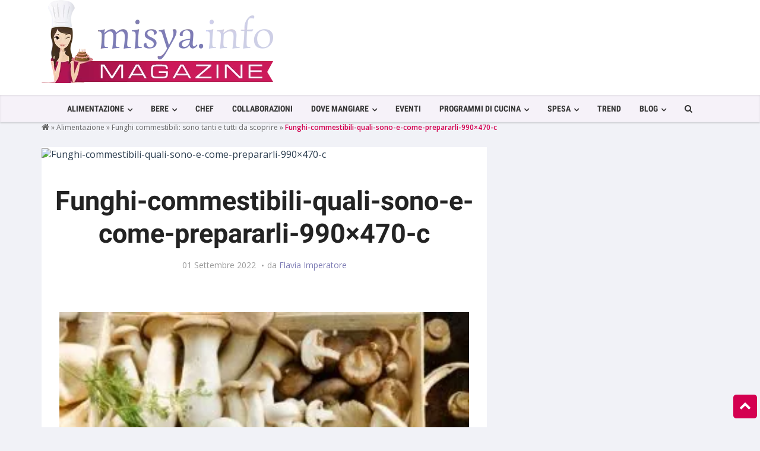

--- FILE ---
content_type: text/html; charset=UTF-8
request_url: https://magazine.misya.info/alimentazione/funghi-commestibili-sono-tanti-e-tutti-da-scoprire/attachment/funghi-commestibili-quali-sono-e-come-prepararli-990x470-c/
body_size: 27610
content:
<!DOCTYPE html>
<html lang="it-IT">
<head><meta charset="UTF-8" /><script>if(navigator.userAgent.match(/MSIE|Internet Explorer/i)||navigator.userAgent.match(/Trident\/7\..*?rv:11/i)){var href=document.location.href;if(!href.match(/[?&]nowprocket/)){if(href.indexOf("?")==-1){if(href.indexOf("#")==-1){document.location.href=href+"?nowprocket=1"}else{document.location.href=href.replace("#","?nowprocket=1#")}}else{if(href.indexOf("#")==-1){document.location.href=href+"&nowprocket=1"}else{document.location.href=href.replace("#","&nowprocket=1#")}}}}</script><script>class RocketLazyLoadScripts{constructor(){this.v="1.2.3",this.triggerEvents=["keydown","mousedown","mousemove","touchmove","touchstart","touchend","wheel"],this.userEventHandler=this._triggerListener.bind(this),this.touchStartHandler=this._onTouchStart.bind(this),this.touchMoveHandler=this._onTouchMove.bind(this),this.touchEndHandler=this._onTouchEnd.bind(this),this.clickHandler=this._onClick.bind(this),this.interceptedClicks=[],window.addEventListener("pageshow",t=>{this.persisted=t.persisted}),window.addEventListener("DOMContentLoaded",()=>{this._preconnect3rdParties()}),this.delayedScripts={normal:[],async:[],defer:[]},this.trash=[],this.allJQueries=[]}_addUserInteractionListener(t){if(document.hidden){t._triggerListener();return}this.triggerEvents.forEach(e=>window.addEventListener(e,t.userEventHandler,{passive:!0})),window.addEventListener("touchstart",t.touchStartHandler,{passive:!0}),window.addEventListener("mousedown",t.touchStartHandler),document.addEventListener("visibilitychange",t.userEventHandler)}_removeUserInteractionListener(){this.triggerEvents.forEach(t=>window.removeEventListener(t,this.userEventHandler,{passive:!0})),document.removeEventListener("visibilitychange",this.userEventHandler)}_onTouchStart(t){"HTML"!==t.target.tagName&&(window.addEventListener("touchend",this.touchEndHandler),window.addEventListener("mouseup",this.touchEndHandler),window.addEventListener("touchmove",this.touchMoveHandler,{passive:!0}),window.addEventListener("mousemove",this.touchMoveHandler),t.target.addEventListener("click",this.clickHandler),this._renameDOMAttribute(t.target,"onclick","rocket-onclick"),this._pendingClickStarted())}_onTouchMove(t){window.removeEventListener("touchend",this.touchEndHandler),window.removeEventListener("mouseup",this.touchEndHandler),window.removeEventListener("touchmove",this.touchMoveHandler,{passive:!0}),window.removeEventListener("mousemove",this.touchMoveHandler),t.target.removeEventListener("click",this.clickHandler),this._renameDOMAttribute(t.target,"rocket-onclick","onclick"),this._pendingClickFinished()}_onTouchEnd(t){window.removeEventListener("touchend",this.touchEndHandler),window.removeEventListener("mouseup",this.touchEndHandler),window.removeEventListener("touchmove",this.touchMoveHandler,{passive:!0}),window.removeEventListener("mousemove",this.touchMoveHandler)}_onClick(t){t.target.removeEventListener("click",this.clickHandler),this._renameDOMAttribute(t.target,"rocket-onclick","onclick"),this.interceptedClicks.push(t),t.preventDefault(),t.stopPropagation(),t.stopImmediatePropagation(),this._pendingClickFinished()}_replayClicks(){window.removeEventListener("touchstart",this.touchStartHandler,{passive:!0}),window.removeEventListener("mousedown",this.touchStartHandler),this.interceptedClicks.forEach(t=>{t.target.dispatchEvent(new MouseEvent("click",{view:t.view,bubbles:!0,cancelable:!0}))})}_waitForPendingClicks(){return new Promise(t=>{this._isClickPending?this._pendingClickFinished=t:t()})}_pendingClickStarted(){this._isClickPending=!0}_pendingClickFinished(){this._isClickPending=!1}_renameDOMAttribute(t,e,r){t.hasAttribute&&t.hasAttribute(e)&&(event.target.setAttribute(r,event.target.getAttribute(e)),event.target.removeAttribute(e))}_triggerListener(){this._removeUserInteractionListener(this),"loading"===document.readyState?document.addEventListener("DOMContentLoaded",this._loadEverythingNow.bind(this)):this._loadEverythingNow()}_preconnect3rdParties(){let t=[];document.querySelectorAll("script[type=rocketlazyloadscript]").forEach(e=>{if(e.hasAttribute("src")){let r=new URL(e.src).origin;r!==location.origin&&t.push({src:r,crossOrigin:e.crossOrigin||"module"===e.getAttribute("data-rocket-type")})}}),t=[...new Map(t.map(t=>[JSON.stringify(t),t])).values()],this._batchInjectResourceHints(t,"preconnect")}async _loadEverythingNow(){this.lastBreath=Date.now(),this._delayEventListeners(this),this._delayJQueryReady(this),this._handleDocumentWrite(),this._registerAllDelayedScripts(),this._preloadAllScripts(),await this._loadScriptsFromList(this.delayedScripts.normal),await this._loadScriptsFromList(this.delayedScripts.defer),await this._loadScriptsFromList(this.delayedScripts.async);try{await this._triggerDOMContentLoaded(),await this._triggerWindowLoad()}catch(t){console.error(t)}window.dispatchEvent(new Event("rocket-allScriptsLoaded")),this._waitForPendingClicks().then(()=>{this._replayClicks()}),this._emptyTrash()}_registerAllDelayedScripts(){document.querySelectorAll("script[type=rocketlazyloadscript]").forEach(t=>{t.hasAttribute("data-rocket-src")?t.hasAttribute("async")&&!1!==t.async?this.delayedScripts.async.push(t):t.hasAttribute("defer")&&!1!==t.defer||"module"===t.getAttribute("data-rocket-type")?this.delayedScripts.defer.push(t):this.delayedScripts.normal.push(t):this.delayedScripts.normal.push(t)})}async _transformScript(t){return new Promise((await this._littleBreath(),navigator.userAgent.indexOf("Firefox/")>0||""===navigator.vendor)?e=>{let r=document.createElement("script");[...t.attributes].forEach(t=>{let e=t.nodeName;"type"!==e&&("data-rocket-type"===e&&(e="type"),"data-rocket-src"===e&&(e="src"),r.setAttribute(e,t.nodeValue))}),t.text&&(r.text=t.text),r.hasAttribute("src")?(r.addEventListener("load",e),r.addEventListener("error",e)):(r.text=t.text,e());try{t.parentNode.replaceChild(r,t)}catch(i){e()}}:async e=>{function r(){t.setAttribute("data-rocket-status","failed"),e()}try{let i=t.getAttribute("data-rocket-type"),n=t.getAttribute("data-rocket-src");t.text,i?(t.type=i,t.removeAttribute("data-rocket-type")):t.removeAttribute("type"),t.addEventListener("load",function r(){t.setAttribute("data-rocket-status","executed"),e()}),t.addEventListener("error",r),n?(t.removeAttribute("data-rocket-src"),t.src=n):t.src="data:text/javascript;base64,"+window.btoa(unescape(encodeURIComponent(t.text)))}catch(s){r()}})}async _loadScriptsFromList(t){let e=t.shift();return e&&e.isConnected?(await this._transformScript(e),this._loadScriptsFromList(t)):Promise.resolve()}_preloadAllScripts(){this._batchInjectResourceHints([...this.delayedScripts.normal,...this.delayedScripts.defer,...this.delayedScripts.async],"preload")}_batchInjectResourceHints(t,e){var r=document.createDocumentFragment();t.forEach(t=>{let i=t.getAttribute&&t.getAttribute("data-rocket-src")||t.src;if(i){let n=document.createElement("link");n.href=i,n.rel=e,"preconnect"!==e&&(n.as="script"),t.getAttribute&&"module"===t.getAttribute("data-rocket-type")&&(n.crossOrigin=!0),t.crossOrigin&&(n.crossOrigin=t.crossOrigin),t.integrity&&(n.integrity=t.integrity),r.appendChild(n),this.trash.push(n)}}),document.head.appendChild(r)}_delayEventListeners(t){let e={};function r(t,r){!function t(r){!e[r]&&(e[r]={originalFunctions:{add:r.addEventListener,remove:r.removeEventListener},eventsToRewrite:[]},r.addEventListener=function(){arguments[0]=i(arguments[0]),e[r].originalFunctions.add.apply(r,arguments)},r.removeEventListener=function(){arguments[0]=i(arguments[0]),e[r].originalFunctions.remove.apply(r,arguments)});function i(t){return e[r].eventsToRewrite.indexOf(t)>=0?"rocket-"+t:t}}(t),e[t].eventsToRewrite.push(r)}function i(t,e){let r=t[e];Object.defineProperty(t,e,{get:()=>r||function(){},set(i){t["rocket"+e]=r=i}})}r(document,"DOMContentLoaded"),r(window,"DOMContentLoaded"),r(window,"load"),r(window,"pageshow"),r(document,"readystatechange"),i(document,"onreadystatechange"),i(window,"onload"),i(window,"onpageshow")}_delayJQueryReady(t){let e;function r(r){if(r&&r.fn&&!t.allJQueries.includes(r)){r.fn.ready=r.fn.init.prototype.ready=function(e){return t.domReadyFired?e.bind(document)(r):document.addEventListener("rocket-DOMContentLoaded",()=>e.bind(document)(r)),r([])};let i=r.fn.on;r.fn.on=r.fn.init.prototype.on=function(){if(this[0]===window){function t(t){return t.split(" ").map(t=>"load"===t||0===t.indexOf("load.")?"rocket-jquery-load":t).join(" ")}"string"==typeof arguments[0]||arguments[0]instanceof String?arguments[0]=t(arguments[0]):"object"==typeof arguments[0]&&Object.keys(arguments[0]).forEach(e=>{let r=arguments[0][e];delete arguments[0][e],arguments[0][t(e)]=r})}return i.apply(this,arguments),this},t.allJQueries.push(r)}e=r}r(window.jQuery),Object.defineProperty(window,"jQuery",{get:()=>e,set(t){r(t)}})}async _triggerDOMContentLoaded(){this.domReadyFired=!0,await this._littleBreath(),document.dispatchEvent(new Event("rocket-DOMContentLoaded")),await this._littleBreath(),window.dispatchEvent(new Event("rocket-DOMContentLoaded")),await this._littleBreath(),document.dispatchEvent(new Event("rocket-readystatechange")),await this._littleBreath(),document.rocketonreadystatechange&&document.rocketonreadystatechange()}async _triggerWindowLoad(){await this._littleBreath(),window.dispatchEvent(new Event("rocket-load")),await this._littleBreath(),window.rocketonload&&window.rocketonload(),await this._littleBreath(),this.allJQueries.forEach(t=>t(window).trigger("rocket-jquery-load")),await this._littleBreath();let t=new Event("rocket-pageshow");t.persisted=this.persisted,window.dispatchEvent(t),await this._littleBreath(),window.rocketonpageshow&&window.rocketonpageshow({persisted:this.persisted})}_handleDocumentWrite(){let t=new Map;document.write=document.writeln=function(e){let r=document.currentScript;r||console.error("WPRocket unable to document.write this: "+e);let i=document.createRange(),n=r.parentElement,s=t.get(r);void 0===s&&(s=r.nextSibling,t.set(r,s));let a=document.createDocumentFragment();i.setStart(a,0),a.appendChild(i.createContextualFragment(e)),n.insertBefore(a,s)}}async _littleBreath(){Date.now()-this.lastBreath>45&&(await this._requestAnimFrame(),this.lastBreath=Date.now())}async _requestAnimFrame(){return document.hidden?new Promise(t=>setTimeout(t)):new Promise(t=>requestAnimationFrame(t))}_emptyTrash(){this.trash.forEach(t=>t.remove())}static run(){let t=new RocketLazyLoadScripts;t._addUserInteractionListener(t)}}RocketLazyLoadScripts.run();</script>

<!-- Viewports for mobile -->
<meta name="viewport" content="width=device-width, initial-scale=1.0">
<!--[if IE]>
        <meta http-equiv="X-UA-Compatible" content="IE=9" />
<![endif]-->
<title>Funghi-commestibili-quali-sono-e-come-prepararli-990x470-c - Misya Magazine</title><style id="perfmatters-used-css">@-webkit-keyframes sbi-sk-scaleout{0%{-webkit-transform:scale(0);}100%{-webkit-transform:scale(1);opacity:0;}}@keyframes sbi-sk-scaleout{0%{-webkit-transform:scale(0);-ms-transform:scale(0);transform:scale(0);}100%{-webkit-transform:scale(1);-ms-transform:scale(1);transform:scale(1);opacity:0;}}@-webkit-keyframes fa-spin{0%{-webkit-transform:rotate(0);transform:rotate(0);}100%{-webkit-transform:rotate(359deg);transform:rotate(359deg);}}@keyframes fa-spin{0%{-webkit-transform:rotate(0);transform:rotate(0);}100%{-webkit-transform:rotate(359deg);transform:rotate(359deg);}}:where(.wp-block-columns.has-background){padding:1.25em 2.375em;}.wp-block-embed.alignleft,.wp-block-embed.alignright,.wp-block[data-align=left]>[data-type="core/embed"],.wp-block[data-align=right]>[data-type="core/embed"]{max-width:360px;width:100%;}.wp-block-embed.alignleft .wp-block-embed__wrapper,.wp-block-embed.alignright .wp-block-embed__wrapper,.wp-block[data-align=left]>[data-type="core/embed"] .wp-block-embed__wrapper,.wp-block[data-align=right]>[data-type="core/embed"] .wp-block-embed__wrapper{min-width:280px;}.wp-block-cover .wp-block-embed{min-width:320px;min-height:240px;}.wp-block-embed{margin:0 0 1em;overflow-wrap:break-word;}.wp-block-embed figcaption{margin-top:.5em;margin-bottom:1em;}.wp-block-embed iframe{max-width:100%;}.wp-block-embed__wrapper{position:relative;}.wp-embed-responsive .wp-has-aspect-ratio .wp-block-embed__wrapper:before{content:"";display:block;padding-top:50%;}.wp-embed-responsive .wp-has-aspect-ratio iframe{position:absolute;top:0;right:0;bottom:0;left:0;height:100%;width:100%;}.wp-embed-responsive .wp-embed-aspect-21-9 .wp-block-embed__wrapper:before{padding-top:42.85%;}.wp-embed-responsive .wp-embed-aspect-18-9 .wp-block-embed__wrapper:before{padding-top:50%;}.wp-embed-responsive .wp-embed-aspect-16-9 .wp-block-embed__wrapper:before{padding-top:56.25%;}.wp-embed-responsive .wp-embed-aspect-4-3 .wp-block-embed__wrapper:before{padding-top:75%;}.wp-embed-responsive .wp-embed-aspect-1-1 .wp-block-embed__wrapper:before{padding-top:100%;}.wp-embed-responsive .wp-embed-aspect-9-16 .wp-block-embed__wrapper:before{padding-top:177.77%;}.wp-embed-responsive .wp-embed-aspect-1-2 .wp-block-embed__wrapper:before{padding-top:200%;}ol,ul{box-sizing:border-box;}:where(p.has-text-color:not(.has-link-color)) a{color:inherit;}:root{--wp--preset--font-size--normal:16px;--wp--preset--font-size--huge:42px;}html :where(.has-border-color),html :where([style*=border-width]){border-style:solid;}html :where(img[class*=wp-image-]){height:auto;max-width:100%;}@keyframes spin{from{transform:rotate(0deg);}to{transform:rotate(360deg);}}@keyframes blink{from{opacity:0;}50%{opacity:1;}to{opacity:0;}}html{font-family:sans-serif;-ms-text-size-adjust:100%;-webkit-text-size-adjust:100%;}body{margin:0;}article,aside,details,figcaption,figure,footer,header,hgroup,main,menu,nav,section,summary{display:block;}[hidden],template{display:none;}a{background-color:transparent;}a:active,a:hover{outline:0;}b,strong{font-weight:bold;}h1{font-size:2em;margin:.67em 0;}img{border:0;}button,input,optgroup,select,textarea{color:inherit;font:inherit;margin:0;}button{overflow:visible;}button,select{text-transform:none;}button,html input[type="button"],input[type="reset"],input[type="submit"]{-webkit-appearance:button;cursor:pointer;}button[disabled],html input[disabled]{cursor:default;}button::-moz-focus-inner,input::-moz-focus-inner{border:0;padding:0;}input{line-height:normal;}input[type="checkbox"],input[type="radio"]{-webkit-box-sizing:border-box;-moz-box-sizing:border-box;box-sizing:border-box;padding:0;}input[type="number"]::-webkit-inner-spin-button,input[type="number"]::-webkit-outer-spin-button{height:auto;}input[type="search"]{-webkit-appearance:textfield;-moz-box-sizing:content-box;-webkit-box-sizing:content-box;box-sizing:content-box;}input[type="search"]::-webkit-search-cancel-button,input[type="search"]::-webkit-search-decoration{-webkit-appearance:none;}@media print{*,*:before,*:after{background:transparent !important;color:#000 !important;-webkit-box-shadow:none !important;box-shadow:none !important;text-shadow:none !important;}a,a:visited{text-decoration:underline;}a[href]:after{content:" (" attr(href) ")";}a[href^="#"]:after,a[href^="javascript:"]:after{content:"";}tr,img{page-break-inside:avoid;}img{max-width:100% !important;}p,h2,h3{orphans:3;widows:3;}h2,h3{page-break-after:avoid;}.navbar{display:none;}}@font-face{font-family:"Glyphicons Halflings";src:url("https://magazine.misya.info/wp-content/themes/magazine/css/../fonts/glyphicons-halflings-regular.eot");src:url("https://magazine.misya.info/wp-content/themes/magazine/css/../fonts/glyphicons-halflings-regular.eot?#iefix") format("embedded-opentype"),url("https://magazine.misya.info/wp-content/themes/magazine/css/../fonts/glyphicons-halflings-regular.woff2") format("woff2"),url("https://magazine.misya.info/wp-content/themes/magazine/css/../fonts/glyphicons-halflings-regular.woff") format("woff"),url("https://magazine.misya.info/wp-content/themes/magazine/css/../fonts/glyphicons-halflings-regular.ttf") format("truetype"),url("https://magazine.misya.info/wp-content/themes/magazine/css/../fonts/glyphicons-halflings-regular.svg#glyphicons_halflingsregular") format("svg");}*{-webkit-box-sizing:border-box;-moz-box-sizing:border-box;box-sizing:border-box;}*:before,*:after{-webkit-box-sizing:border-box;-moz-box-sizing:border-box;box-sizing:border-box;}html{font-size:10px;-webkit-tap-highlight-color:rgba(0,0,0,0);}body{font-family:"Helvetica Neue",Helvetica,Arial,sans-serif;font-size:14px;line-height:1.42857143;color:#333;background-color:#fff;}input,button,select,textarea{font-family:inherit;font-size:inherit;line-height:inherit;}a{color:#337ab7;text-decoration:none;}a:hover,a:focus{color:#23527c;text-decoration:underline;}a:focus{outline:thin dotted;outline:5px auto -webkit-focus-ring-color;outline-offset:-2px;}img{vertical-align:middle;}[role="button"]{cursor:pointer;}h1,h2,h3,h4,h5,h6,.h1,.h2,.h3,.h4,.h5,.h6{font-family:inherit;font-weight:500;line-height:1.1;color:inherit;}h1,.h1,h2,.h2,h3,.h3{margin-top:20px;margin-bottom:10px;}h1,.h1{font-size:36px;}h2,.h2{font-size:30px;}p{margin:0 0 10px;}.text-center{text-align:center;}.text-uppercase{text-transform:uppercase;}ul,ol{margin-top:0;margin-bottom:10px;}ul ul,ol ul,ul ol,ol ol{margin-bottom:0;}.container{margin-right:auto;margin-left:auto;padding-left:15px;padding-right:15px;}@media (min-width:768px){.container{width:750px;}}@media (min-width:992px){.container{width:970px;}}@media (min-width:1200px){.container{width:1170px;}}.container-fluid{margin-right:auto;margin-left:auto;padding-left:15px;padding-right:15px;}.row{margin-left:-15px;margin-right:-15px;}.col-xs-1,.col-sm-1,.col-md-1,.col-lg-1,.col-xs-2,.col-sm-2,.col-md-2,.col-lg-2,.col-xs-3,.col-sm-3,.col-md-3,.col-lg-3,.col-xs-4,.col-sm-4,.col-md-4,.col-lg-4,.col-xs-5,.col-sm-5,.col-md-5,.col-lg-5,.col-xs-6,.col-sm-6,.col-md-6,.col-lg-6,.col-xs-7,.col-sm-7,.col-md-7,.col-lg-7,.col-xs-8,.col-sm-8,.col-md-8,.col-lg-8,.col-xs-9,.col-sm-9,.col-md-9,.col-lg-9,.col-xs-10,.col-sm-10,.col-md-10,.col-lg-10,.col-xs-11,.col-sm-11,.col-md-11,.col-lg-11,.col-xs-12,.col-sm-12,.col-md-12,.col-lg-12{position:relative;min-height:1px;padding-left:15px;padding-right:15px;}.col-xs-1,.col-xs-2,.col-xs-3,.col-xs-4,.col-xs-5,.col-xs-6,.col-xs-7,.col-xs-8,.col-xs-9,.col-xs-10,.col-xs-11,.col-xs-12{float:left;}.col-xs-12{width:100%;}@media (min-width:768px){.col-sm-1,.col-sm-2,.col-sm-3,.col-sm-4,.col-sm-5,.col-sm-6,.col-sm-7,.col-sm-8,.col-sm-9,.col-sm-10,.col-sm-11,.col-sm-12{float:left;}.col-sm-12{width:100%;}}@media (min-width:992px){.col-md-1,.col-md-2,.col-md-3,.col-md-4,.col-md-5,.col-md-6,.col-md-7,.col-md-8,.col-md-9,.col-md-10,.col-md-11,.col-md-12{float:left;}.col-md-8{width:66.66666667%;}.col-md-4{width:33.33333333%;}}@media (min-width:1200px){.col-lg-1,.col-lg-2,.col-lg-3,.col-lg-4,.col-lg-5,.col-lg-6,.col-lg-7,.col-lg-8,.col-lg-9,.col-lg-10,.col-lg-11,.col-lg-12{float:left;}.col-lg-12{width:100%;}}input[type="search"]{-webkit-box-sizing:border-box;-moz-box-sizing:border-box;box-sizing:border-box;}input[type="radio"],input[type="checkbox"]{margin:4px 0 0;margin-top:1px \9;line-height:normal;}input[type="file"]{display:block;}input[type="range"]{display:block;width:100%;}input[type="file"]:focus,input[type="radio"]:focus,input[type="checkbox"]:focus{outline:thin dotted;outline:5px auto -webkit-focus-ring-color;outline-offset:-2px;}.form-control{display:block;width:100%;height:34px;padding:6px 12px;font-size:14px;line-height:1.42857143;color:#555;background-color:#fff;background-image:none;border:1px solid #ccc;border-radius:4px;-webkit-box-shadow:inset 0 1px 1px rgba(0,0,0,.075);box-shadow:inset 0 1px 1px rgba(0,0,0,.075);-webkit-transition:border-color ease-in-out .15s,-webkit-box-shadow ease-in-out .15s;-o-transition:border-color ease-in-out .15s,box-shadow ease-in-out .15s;transition:border-color ease-in-out .15s,box-shadow ease-in-out .15s;}.form-control:focus{border-color:#66afe9;outline:0;-webkit-box-shadow:inset 0 1px 1px rgba(0,0,0,.075),0 0 8px rgba(102,175,233,.6);box-shadow:inset 0 1px 1px rgba(0,0,0,.075),0 0 8px rgba(102,175,233,.6);}.form-control::-moz-placeholder{color:#999;opacity:1;}.form-control:-ms-input-placeholder{color:#999;}.form-control::-webkit-input-placeholder{color:#999;}.form-control[disabled],.form-control[readonly],fieldset[disabled] .form-control{background-color:#eee;opacity:1;}.form-control[disabled],fieldset[disabled] .form-control{cursor:not-allowed;}input[type="search"]{-webkit-appearance:none;}@media screen and (-webkit-min-device-pixel-ratio:0){input[type="date"],input[type="time"],input[type="datetime-local"],input[type="month"]{line-height:34px;}}input[type="radio"][disabled],input[type="checkbox"][disabled],input[type="radio"].disabled,input[type="checkbox"].disabled,fieldset[disabled] input[type="radio"],fieldset[disabled] input[type="checkbox"]{cursor:not-allowed;}.btn{display:inline-block;margin-bottom:0;font-weight:normal;text-align:center;vertical-align:middle;-ms-touch-action:manipulation;touch-action:manipulation;cursor:pointer;background-image:none;border:1px solid transparent;white-space:nowrap;padding:6px 12px;font-size:14px;line-height:1.42857143;border-radius:4px;-webkit-user-select:none;-moz-user-select:none;-ms-user-select:none;user-select:none;}.btn:focus,.btn:active:focus,.btn.active:focus,.btn.focus,.btn:active.focus,.btn.active.focus{outline:thin dotted;outline:5px auto -webkit-focus-ring-color;outline-offset:-2px;}.btn:hover,.btn:focus,.btn.focus{color:#333;text-decoration:none;}.btn:active,.btn.active{outline:0;background-image:none;-webkit-box-shadow:inset 0 3px 5px rgba(0,0,0,.125);box-shadow:inset 0 3px 5px rgba(0,0,0,.125);}.btn.disabled,.btn[disabled],fieldset[disabled] .btn{cursor:not-allowed;pointer-events:none;opacity:.65;filter:alpha(opacity=65);-webkit-box-shadow:none;box-shadow:none;}.btn-default{color:#333;background-color:#fff;border-color:#ccc;}.btn-default:hover,.btn-default:focus,.btn-default.focus,.btn-default:active,.btn-default.active,.open>.dropdown-toggle.btn-default{color:#333;background-color:#e6e6e6;border-color:#adadad;}.btn-default:active,.btn-default.active,.open>.dropdown-toggle.btn-default{background-image:none;}.btn-default.disabled,.btn-default[disabled],fieldset[disabled] .btn-default,.btn-default.disabled:hover,.btn-default[disabled]:hover,fieldset[disabled] .btn-default:hover,.btn-default.disabled:focus,.btn-default[disabled]:focus,fieldset[disabled] .btn-default:focus,.btn-default.disabled.focus,.btn-default[disabled].focus,fieldset[disabled] .btn-default.focus,.btn-default.disabled:active,.btn-default[disabled]:active,fieldset[disabled] .btn-default:active,.btn-default.disabled.active,.btn-default[disabled].active,fieldset[disabled] .btn-default.active{background-color:#fff;border-color:#ccc;}.collapse{display:none;}[data-toggle="buttons"]>.btn input[type="radio"],[data-toggle="buttons"]>.btn-group>.btn input[type="radio"],[data-toggle="buttons"]>.btn input[type="checkbox"],[data-toggle="buttons"]>.btn-group>.btn input[type="checkbox"]{position:absolute;clip:rect(0,0,0,0);pointer-events:none;}.input-group{position:relative;display:table;border-collapse:separate;}.input-group[class*="col-"]{float:none;padding-left:0;padding-right:0;}.input-group .form-control{position:relative;z-index:2;float:left;width:100%;margin-bottom:0;}.input-group-addon,.input-group-btn,.input-group .form-control{display:table-cell;}.input-group-addon:not(:first-child):not(:last-child),.input-group-btn:not(:first-child):not(:last-child),.input-group .form-control:not(:first-child):not(:last-child){border-radius:0;}.input-group-addon,.input-group-btn{width:1%;white-space:nowrap;vertical-align:middle;}.input-group .form-control:first-child,.input-group-addon:first-child,.input-group-btn:first-child>.btn,.input-group-btn:first-child>.btn-group>.btn,.input-group-btn:first-child>.dropdown-toggle,.input-group-btn:last-child>.btn:not(:last-child):not(.dropdown-toggle),.input-group-btn:last-child>.btn-group:not(:last-child)>.btn{border-bottom-right-radius:0;border-top-right-radius:0;}.input-group .form-control:last-child,.input-group-addon:last-child,.input-group-btn:last-child>.btn,.input-group-btn:last-child>.btn-group>.btn,.input-group-btn:last-child>.dropdown-toggle,.input-group-btn:first-child>.btn:not(:first-child),.input-group-btn:first-child>.btn-group:not(:first-child)>.btn{border-bottom-left-radius:0;border-top-left-radius:0;}.input-group-btn{position:relative;font-size:0;white-space:nowrap;}.input-group-btn>.btn{position:relative;}.input-group-btn>.btn+.btn{margin-left:-1px;}.input-group-btn>.btn:hover,.input-group-btn>.btn:focus,.input-group-btn>.btn:active{z-index:2;}.input-group-btn:first-child>.btn,.input-group-btn:first-child>.btn-group{margin-right:-1px;}.input-group-btn:last-child>.btn,.input-group-btn:last-child>.btn-group{margin-left:-1px;}.nav{margin-bottom:0;padding-left:0;list-style:none;}.nav>li{position:relative;display:block;}.nav>li>a{position:relative;display:block;padding:10px 15px;}.nav>li>a:hover,.nav>li>a:focus{text-decoration:none;background-color:#eee;}.nav>li>a>img{max-width:none;}.navbar{position:relative;min-height:50px;margin-bottom:20px;border:1px solid transparent;}@media (min-width:768px){.navbar{border-radius:4px;}}@media (min-width:768px){.navbar-header{float:left;}}.navbar-collapse{overflow-x:visible;padding-right:15px;padding-left:15px;border-top:1px solid transparent;-webkit-box-shadow:inset 0 1px 0 rgba(255,255,255,.1);box-shadow:inset 0 1px 0 rgba(255,255,255,.1);-webkit-overflow-scrolling:touch;}@media (min-width:768px){.navbar-collapse{width:auto;border-top:0;-webkit-box-shadow:none;box-shadow:none;}.navbar-collapse.collapse{display:block !important;height:auto !important;padding-bottom:0;overflow:visible !important;}.navbar-fixed-top .navbar-collapse,.navbar-static-top .navbar-collapse,.navbar-fixed-bottom .navbar-collapse{padding-left:0;padding-right:0;}}.navbar-fixed-top .navbar-collapse,.navbar-fixed-bottom .navbar-collapse{max-height:340px;}@media (max-device-width:480px) and (orientation:landscape){.navbar-fixed-top .navbar-collapse,.navbar-fixed-bottom .navbar-collapse{max-height:200px;}}.container>.navbar-header,.container-fluid>.navbar-header,.container>.navbar-collapse,.container-fluid>.navbar-collapse{margin-right:-15px;margin-left:-15px;}@media (min-width:768px){.container>.navbar-header,.container-fluid>.navbar-header,.container>.navbar-collapse,.container-fluid>.navbar-collapse{margin-right:0;margin-left:0;}}.navbar-fixed-top,.navbar-fixed-bottom{position:fixed;right:0;left:0;z-index:1030;}@media (min-width:768px){.navbar-fixed-top,.navbar-fixed-bottom{border-radius:0;}}.navbar-fixed-top{top:0;border-width:0 0 1px;}.navbar-nav{margin:7.5px -15px;}.navbar-nav>li>a{padding-top:10px;padding-bottom:10px;line-height:20px;}@media (min-width:768px){.navbar-nav{float:left;margin:0;}.navbar-nav>li{float:left;}.navbar-nav>li>a{padding-top:15px;padding-bottom:15px;}}.navbar-inverse{background-color:#222;border-color:#080808;}.navbar-inverse .navbar-nav>li>a{color:#9d9d9d;}.navbar-inverse .navbar-nav>li>a:hover,.navbar-inverse .navbar-nav>li>a:focus{color:#fff;background-color:transparent;}.navbar-inverse .navbar-collapse,.navbar-inverse .navbar-form{border-color:#101010;}.breadcrumb{padding:8px 15px;margin-bottom:20px;list-style:none;background-color:#f5f5f5;border-radius:4px;}.breadcrumb>li{display:inline-block;}.breadcrumb>li+li:before{content:"/ ";padding:0 5px;color:#ccc;}@-webkit-keyframes progress-bar-stripes{from{background-position:40px 0;}to{background-position:0 0;}}@-o-keyframes progress-bar-stripes{from{background-position:40px 0;}to{background-position:0 0;}}@keyframes progress-bar-stripes{from{background-position:40px 0;}to{background-position:0 0;}}.clearfix:before,.clearfix:after,.dl-horizontal dd:before,.dl-horizontal dd:after,.container:before,.container:after,.container-fluid:before,.container-fluid:after,.row:before,.row:after,.form-horizontal .form-group:before,.form-horizontal .form-group:after,.btn-toolbar:before,.btn-toolbar:after,.btn-group-vertical>.btn-group:before,.btn-group-vertical>.btn-group:after,.nav:before,.nav:after,.navbar:before,.navbar:after,.navbar-header:before,.navbar-header:after,.navbar-collapse:before,.navbar-collapse:after,.pager:before,.pager:after,.panel-body:before,.panel-body:after,.modal-footer:before,.modal-footer:after{content:" ";display:table;}.clearfix:after,.dl-horizontal dd:after,.container:after,.container-fluid:after,.row:after,.form-horizontal .form-group:after,.btn-toolbar:after,.btn-group-vertical>.btn-group:after,.nav:after,.navbar:after,.navbar-header:after,.navbar-collapse:after,.pager:after,.panel-body:after,.modal-footer:after{clear:both;}.pull-left{float:left !important;}@-ms-viewport{width:device-width;}@keyframes fadeOut{0%{opacity:1;}100%{opacity:0;}}html,body{overflow-x:hidden;text-rendering:optimizeLegibility;text-rendering:geometricPrecision;font-smooth:always;font-smoothing:antialiased;-moz-font-smoothing:antialiased;-webkit-font-smoothing:antialiased;-webkit-font-smoothing:subpixel-antialiased;}input.form-control,textarea.form-control,select.form-control{background-color:#f1f2f7 !important;border-color:#f1f2f7 !important;color:#777 !important;border-radius:0 !important;font-weight:300 !important;}.form-control{border-color:#fff;-webkit-box-shadow:none !important;box-shadow:none !important;height:43px !important;}.form-control::-moz-placeholder{color:#b8b8b8;font-weight:300;}input.form-control::-moz-placeholder,input.form-control:-ms-input-placeholder,input.form-control::-webkit-input-placeholder,textarea.form-control::-moz-placeholder,textarea.form-control:-ms-input-placeholder,textarea.form-control::-webkit-input-placeholder{color:#b8b8b8 !important;box-shadow:none !important;}.form-control:focus{border-color:#467ba8 !important;}h1,h2,h3,h4,h5,h6,.h1,.h2,.h3,.h4,.h5,.h6{display:inline-block;font-family:"Roboto",sans-serif;color:inherit;line-height:1.1;}h1{font-size:40px;font-weight:100;}h2{font-size:30px;font-weight:900;margin:0;text-transform:none;}p{margin:0 0 15px;}.breadcrumb{background-color:#f1f2f7;border-radius:0;color:#666;font-size:12px;margin-bottom:0;padding-top:30px;}.breadcrumb a{color:#666;}.breadcrumb a:visited{color:#666;}.breadcrumb a:hover{color:#7e7db5;}.breadcrumb > li + li::before{color:#ccc;content:"» ";}.breadcrumb > .active,.breadcrumb .breadcrumb_last{color:#d40050;font-weight:600;}.breadcrumb i{font-size:14px;}a img{border:none;}a{text-decoration:none;-webkit-transition:all .25s ease 0s;-moz-transition:all .25s ease 0s;-o-transition:all .25s ease 0s;-ms-transition:all .25s ease 0s;transition:all .25s ease 0s;color:#444;}a:hover,a:focus{color:#7e7db5;text-decoration:none;-webkit-transition:all .25s ease 0s;-moz-transition:all .25s ease 0s;-o-transition:all .25s ease 0s;-ms-transition:all .25s ease 0s;transition:all .25s ease 0s;}a:visited{color:#333;text-decoration:none;}a:focus{outline:0 none;}.entry-title > a:hover{color:#7e7db5;}#gotop{background-color:#d40050;bottom:15px;color:#fff;display:block;font-size:20px;height:40px;line-height:36px;overflow:hidden;position:fixed;right:5px;text-align:center;width:40px;border-radius:5px;z-index:100;}body{color:#2c3e50;font-family:"Open Sans",sans-serif;font-size:16px;font-weight:400;line-height:21px;background-color:#f1f2f7;padding-top:174px;}.mb50{margin-bottom:50px;}.pb30{padding-bottom:20px;}#responsive-menu-button{background-color:#fff;border:1px solid #d40050;border-radius:0;color:#d40050;display:block;font-size:21px;margin-top:9px;padding:10px 14px;}#responsive-menu-button:hover{background-color:#d40050;color:#fff;}.navbar-fixed-top{background-color:#fff;}.adv-top{top:18px;}.header-menu{background-color:#f6f2f9;float:left;margin-top:20px;width:100%;box-shadow:0 1px 3px rgba(0,0,0,.1) inset;}.navbar-inverse{background-color:rgba(0,0,0,0);border:medium none;border-radius:0;display:table;float:none;margin:0 auto;min-height:40px;padding:0;}#navbar{float:left;}.navbar-nav .menu-item-has-children > a::after{content:"";float:right;font-family:FontAwesome;margin:2px 0 0 5px;}.navbar-nav > li{margin-right:1px;}.navbar-nav > li > a{padding-bottom:13px;padding-top:13px;}.navbar-inverse .navbar-nav > li > a{color:#333;font-family:"Roboto Condensed",sans-serif;font-size:14px;font-weight:700;text-transform:uppercase;}.navbar-inverse .navbar-nav > li > a:hover,.navbar-inverse .navbar-nav > li > a:focus{background-color:#fff;color:#b11451;box-shadow:0 2px 2px rgba(0,0,0,.1);}.navbar-inverse .navbar-nav > li.nav-search > a:focus{background-color:#fff;}.navbar-inverse .navbar-nav > li.nav-search > a:focus i{color:#2c3e50;}.nav-buttons{display:none;float:left;margin-right:15px;}.nav-search .search-wrap.sw-show{opacity:0;transform:scaleY(0);-webkit-transform:scaleY(0);-moz-transform:scaleY(0);-o-transform:scaleY(0);-ms-transform:scaleY(0);}.search-wrap{background-color:#fff;border:medium none;border-radius:0;box-shadow:-2px 6px 9px -5px rgba(0,0,0,.3);line-height:1.7;opacity:1;padding:10px 15px;position:absolute;right:1px !important;text-align:center;top:100%;transform:scaleY(1);-webkit-transform:scaleY(1);-moz-transform:scaleY(1);-o-transform:scaleY(1);-ms-transform:scaleY(1);-webkit-transition:all .2s ease-in 0s;-moz-transition:all .2s ease-in 0s;-o-transition:all .2s ease-in 0s;-ms-transition:all .2s ease-in 0s;transition:all .2s ease-in 0s;width:280px;z-index:1000;}.search-wrap .search-form{overflow:hidden;position:relative;}.search-wrap .search-form input{border-right-width:0;float:left;margin-bottom:0;}#search-menu .button-search,.nav-buttons .button-search{background:#7e7db5 none repeat scroll 0 0;border-color:#7e7db5;border-radius:0;color:#fff;display:inline-block;font-weight:400;line-height:41px;padding:0 16px;margin-left:0;}.nav-buttons input.form-control{border-color:#d1d2d7 !important;background-color:#fff !important;}#search-menu .btn-default:hover,#search-menu .btn-default:focus,#search-menu .btn-default.focus,#search-menu .btn-default:active,#search-menu .btn-default.active,#search-menu .open > .dropdown-toggle.btn-default,.nav-buttons .btn-default:hover,.nav-buttons .btn-default:focus,.nav-buttons .btn-default.focus,.nav-buttons .btn-default:active,.nav-buttons .btn-default.active,.nav-buttons .open > .dropdown-toggle.btn-default{background-color:#5e5d95;color:#fff;border-color:#5e5d95;}.sf{background:#f8f8f8 none repeat scroll 0 0;border:1px solid #eaeaea;border-radius:0;margin-bottom:10px;margin-top:1px;min-height:36px;padding:0 10px;width:100%;}.navbar ul ul{display:block;opacity:0;position:absolute;top:100%;visibility:hidden;z-index:99999;transition:all .2s ease-in-out 0s;}.navbar li:active > ul,.navbar li:focus > ul,.navbar li:hover > ul{opacity:1;pointer-events:auto;visibility:visible;}.navbar .sub-menu{box-shadow:0 3px 6px rgba(0,0,0,.2);background-color:#fff;list-style:outside none none;margin:0;padding:0;font-family:"Roboto Condensed",sans-serif;text-transform:uppercase;}.navbar ul ul li{border-bottom:1px solid rgba(0,0,0,.05);display:inline-block;position:relative;vertical-align:top;}.navbar ul ul a{text-align:left;width:215px;color:#4a4a4a;font-weight:400;display:block;font-size:14px;line-height:20px;padding:15px;}.navbar ul ul li:hover a{color:#7e7db5;}.nav > li:hover > a,.navbar ul ul li:hover > a{color:#b11451;background-color:#fff;}.navbar ul ul li:hover > a{background-color:#f1f2f7;}#sidebar .box-cont{background-color:#fff;display:table;float:none;margin:0 auto 20px;padding:0 15px 15px;width:100%;}.adv{margin:30px 0;text-align:center;}.adv img{margin:0 auto;}.ban-widget{background-color:rgba(0,0,0,0) !important;text-align:center;}.ban-widget .textwidget br{display:none;}.ban-widget .textwidget > p{margin:0;}.entry-title{color:#48494d;display:inline-block;font-size:36px;font-weight:500;line-height:38px;margin-bottom:10px;margin-top:0;padding-top:10px;}.entry-title > a{color:#48494d;}.entry-title > a:hover{color:#7e7db5;}.box-container{padding:15px 30px 0 0;}.box-cont{background-color:#f1f2f7;float:left;margin-bottom:30px;width:100%;}.meta-image{max-width:100%;overflow:hidden;position:relative;z-index:10;}.entry-meta div,.entry-meta div a{display:inline-block;font-size:14px;line-height:18px;text-decoration:none;}.entry-meta div,.entry-meta div a,.entry-meta span{white-space:nowrap;}.nastro{background-color:#fff;overflow:hidden;}.nastro-heading::after{background-color:#b11351;border-color:rgba(0,0,0,0) #5d0a2b rgba(0,0,0,0) rgba(0,0,0,0);border-style:solid;border-width:0 19px 24px 0;bottom:-24px;content:"";height:24px;left:0;position:absolute;width:19px;}.nastro-heading::before{background-image:linear-gradient(to bottom,#f1f2f7 20px,#b11351 10px);content:"";height:90px;left:-100%;position:absolute;top:0;width:100%;}.nastro-heading{background-color:#b11351;color:#fff;padding:20px 0 16px 30px;position:relative;}.nastro-heading h2{line-height:26px;}.nastro-heading h2 i{font-size:40px;line-height:25px;}.nastro-heading .nastro-right{background-color:#b11351;height:66px;position:absolute;right:-100%;top:0;width:100%;}.container-fluid.commenti{padding:50px 0;}body.single .navbar-fixed-top{box-shadow:0 1px 3px rgba(0,0,0,.2);}.box-single{background-color:#fff;margin-bottom:30px;padding-top:1px;}.box-single .entry-header{margin:30px 0;text-align:center;}.box-single .meta-category > a{color:#d40050;}.box-single .meta-category > a:hover{color:#7e7db5;}.box-single h1.entry-title{color:#232323;font-size:45px;font-weight:600;line-height:55px;margin:10px auto 15px;padding:0;max-width:800px;}.box-single .meta-item.date,.box-single .meta-item.autore,.box-single .meta-item.visto{color:#9b9b9b;}.box-single .entry-meta > div:first-child::before{content:"";margin:0;}.box-single .entry-meta > div::before{content:"•";font-size:12px;margin:0 5px;}.box-single .entry-meta div,.box-single .entry-meta div a,.box-single .entry-meta span{white-space:nowrap;}.box-single .entry-meta div,.box-single .entry-meta div a{display:inline-block;font-size:14px;line-height:18px;text-decoration:none;}.fn,.fn a{font-size:20px;color:#7e7db5;}.fn > a:hover{color:#444;}.box-single .meta-category{background-color:#fff;border-radius:7px;bottom:-24px;display:table;font-size:12px;height:auto;left:0;margin:auto;padding:15px;position:absolute;right:0;text-align:center;width:auto;z-index:100;}.box-single .entry-content,.box-single .entry-footer,.box-single .entry-headline{margin:30px auto;padding:0 30px !important;}.entry-content{font-size:20px;line-height:32px;padding:0 30px !important;}.box-single .entry-content h2{font-family:"Open Sans",sans-serif;font-weight:400;margin:20px 0 30px;}.box-single .entry-content img{overflow:hidden;width:100%;height:auto;}.box-single .meta-image > img{width:100%;}.box-single .entry-footer{border-top:1px solid rgba(0,0,0,.05);padding:20px 100px;background-color:#cfcfe6;}.box-single .entry-content a{color:#d40050;}.box-single .entry-content a:hover{color:#958ec2;}.box-single .meta-image{overflow:visible;}footer{background-color:#222;padding:15px 0;}.logo-footer{color:#fff;font-size:26px;position:relative;top:15px;}footer.img-foot p{color:#999;font-family:"Open Sans",sans-serif;font-size:12px;padding:30px 0 0;}.social-inf{margin-top:30px;font-size:20px;}.social-inf ul{list-style:none;padding:0;}.social-inf ul li{border-radius:4px;display:inline-block;-webkit-transition:all .25s ease 0s;-moz-transition:all .25s ease 0s;-o-transition:all .25s ease 0s;-ms-transition:all .25s ease 0s;transition:all .25s ease 0s;}.social-inf ul li:hover{opacity:.7;-webkit-transition:all .25s ease 0s;-moz-transition:all .25s ease 0s;-o-transition:all .25s ease 0s;-ms-transition:all .25s ease 0s;transition:all .25s ease 0s;}.social-inf ul li a{color:#fff;float:left;font-size:20px;height:47px;padding:12px 0;width:47px;}.fb{background-color:#3b5998;}.gp{background-color:#d94a39;}.tw{background-color:#48c4d2;}.yt{background-color:#d40000;}.pt{background-color:#cb2027;}.ig{background-color:#306088;}.rs{background-color:#fe9900;}.box-header-menu,#mobile-header,.frc-menu.fa.fa-angle-down{display:none;}.img-foot{color:#fff;}.img-foot a.no-brand{color:#d40050 !important;text-decoration:underline;}.img-foot a.no-brand:hover{text-decoration:none;color:#fff !important;}@media screen and (max-width: 1280px){.box-single .entry-content,.box-single .entry-headline{padding:0 50px;}}@media screen and (max-width: 1199px){.navbar-inverse .navbar-nav > li > a,.nav li a small{font-size:12px;}.box-single .entry-content,.box-single .entry-headline{padding:0 30px;}.box-single .entry-footer{padding:20px 30px;}}@media screen and (max-width: 1080px){.box-single .entry-content{font-size:16px;line-height:26px;}.box-single .entry-content h2{font-size:24px;}}@media screen and (max-width: 1024px){.navbar ul ul a{font-size:12px;line-height:16px;}}@media screen and (max-width: 991px){.container{width:90%;}body{padding-top:0;}.navbar-fixed-top{position:relative;}.navbar-nav > li > a{padding:13px;}.nav-buttons{margin:8px 0;}.header-menu{margin-top:0;}.adv-top{height:90px;margin-bottom:15px;}.breadcrumb{float:left;}}@media screen and (max-width: 960px){.header-menu{box-shadow:0 3px 3px rgba(0,0,0,.1);}.navbar-nav > li > a{padding:12px;}}@media screen and (max-width: 840px){.header-menu{padding:0px !important;}.navbar-nav .menu-item-has-children > a::after{margin:2px 0 0 3px;}.navbar-nav > li > a{padding:12px 9px;}}@media screen and (max-width: 800px){.sidr-class-box-header-menu,.box-header-menu{background-color:#cd1959;float:left;width:100%;display:block;}.sidr-class-close-menu,.close-menu{float:right;padding:10px;}#mobile-header{display:block;float:left;margin-left:15px;}.sidr-class-tit-menu,.tit-menu{background-color:#cd1959;color:#fff;font-family:roboto condensed;font-size:25px;padding:15px;text-align:center;text-transform:uppercase;float:left;}.sub-menu li a:hover{background-color:#7e7db5;box-shadow:none !important;color:#fff;}#navbar{display:none !important;}#navbar ul li{float:none;}#navbar{width:100%;}.navbar-header{float:left !important;width:100%;}.navbar-inverse{display:inline;float:left;width:100%;}.nav-buttons{display:block;float:right;margin-right:15px;width:75%;}.navbar-inverse .navbar-nav > li > a:hover,.navbar-inverse .navbar-nav > li > a:focus{background-color:transparent;}.nav.navbar-nav{background-color:#c7c6e0;margin-left:0;}.navbar-nav{float:left;margin:0;overflow:hidden;width:100%;}.navbar-inverse .navbar-nav > li > a,.nav li a small{font-size:14px;border-bottom:0 solid #467ba8;}.navbar-collapse{padding-left:0;padding-right:0;}#search-menu{display:none;}.navbar-fixed-top .navbar-collapse,.navbar-fixed-bottom .navbar-collapse{max-height:none;}.navbar .sub-menu{box-shadow:none;background-color:#f1f2f7;width:100%;}.navbar li:active > ul,.navbar li:focus > ul,.navbar li:hover > ul{position:relative;width:100%;}.navbar ul ul li{display:block;}.navbar ul ul a{width:auto;}.navbar ul ul li:hover > a{background-color:#fff;}}@media screen and (max-width: 767px){.nav.navbar-nav{margin-left:0px;}}@media screen and (max-width: 750px){.adv-top{height:auto;margin-bottom:30px;}}@media screen and (max-width: 683px){.container{padding:0;}}@media screen and (max-width: 640px){#gotop{display:none !important;}}@media screen and (max-width: 600px){.container{width:95%;}.nastro .container{width:90%;}.box-single h1.entry-title{font-size:36px;line-height:46px;}}@media screen and (max-width: 540px){.container{padding:0 1px;}footer p{margin-bottom:0px;}}@media screen and (max-width: 500px){.container{padding:0 3px;}}@media screen and (max-width: 450px){#navbar{margin-top:8px;}nav.navbar{background:#f1f2f7 none repeat scroll 0 0;margin-top:5px;}.box-single h1.entry-title{font-size:30px;line-height:38px;}}@media screen and (max-width: 414px){.container{padding:0 5px;}footer p{margin-bottom:15px;}#search-menu a{margin-top:3px;}.search-wrap{margin-top:5px;}.box-single{overflow:hidden;}.box-single .meta-image > img{height:160px;width:auto;}}@media screen and (max-width: 400px){.nastro-heading h2 i{line-height:22px;}}@media screen and (max-width: 375px){.logo-footer{font-size:20px;}.social-inf ul li a{height:40px;padding:9px 0;width:40px;}.nastro-heading h2{font-size:25px;}}@media screen and (max-width: 360px){.container{padding:0 8px;}.box-single .entry-content,.box-single .entry-headline{padding:0 15px;}}@media screen and (max-width: 320px){.box-single h1.entry-title{font-size:28px;line-height:36px;}.box-single .entry-meta div,.box-single .entry-meta div a{font-size:13px;line-height:16px;}.box-single .meta-autore-wrapped,.fn,.fn a{font-size:18px;}.nastro-heading h2,.nastro-heading h2 i{font-size:22px;line-height:30px;}.social-inf ul li a{font-size:15px;height:35px;padding:6px 0;width:35px;}#responsive-menu-button{padding:10px;}}.col-xl-1,.col-xl-2,.col-xl-3,.col-xl-4,.col-xl-5,.col-xl-6,.col-xl-7,.col-xl-8,.col-xl-9,.col-xl-10,.col-xl-11,.col-xl-12{min-height:1px;padding-left:15px;padding-right:15px;position:relative;}@media (min-width: 1700px){.container{width:1600px;}.col-xl-1,.col-xl-2,.col-xl-3,.col-xl-4,.col-xl-5,.col-xl-6,.col-xl-7,.col-xl-8,.col-xl-9,.col-xl-10,.col-xl-11,.col-xl-12{float:left;}.col-xl-12{width:100%;}.col-xl-9{width:75%;}.col-xl-8{width:66.6667%;}.col-xl-4{width:33.3333%;}.col-xl-3{width:25%;}}</style><link rel="preload" as="style" href="https://magazine.misya.info/wp-content/cache/perfmatters/magazine.misya.info/fonts/dca4922a122f.google-fonts.css" /><link rel="stylesheet" href="https://magazine.misya.info/wp-content/cache/perfmatters/magazine.misya.info/fonts/dca4922a122f.google-fonts.css" media="print" onload="this.media='all'" /><noscript><link rel="stylesheet" href="https://magazine.misya.info/wp-content/cache/perfmatters/magazine.misya.info/fonts/dca4922a122f.google-fonts.css" /></noscript>
<link rel="profile" href="http://gmpg.org/xfn/11" />
<link rel="pingback" href="https://magazine.misya.info/xmlrpc.php" />
<meta name='robots' content='index, follow, max-image-preview:large, max-snippet:-1, max-video-preview:-1' />

	<!-- This site is optimized with the Yoast SEO plugin v19.7.1 - https://yoast.com/wordpress/plugins/seo/ -->
	<link rel="canonical" href="https://magazine.misya.info/wp-content/uploads/2022/09/Funghi-commestibili-quali-sono-e-come-prepararli-990x470-c.jpeg" />
	<meta property="og:locale" content="it_IT" />
	<meta property="og:type" content="article" />
	<meta property="og:title" content="Funghi-commestibili-quali-sono-e-come-prepararli-990x470-c - Misya Magazine" />
	<meta property="og:url" content="https://magazine.misya.info/wp-content/uploads/2022/09/Funghi-commestibili-quali-sono-e-come-prepararli-990x470-c.jpeg" />
	<meta property="og:site_name" content="Misya Magazine" />
	<meta property="article:publisher" content="https://www.facebook.com/Misya.info/?fref=ts" />
	<meta property="og:image" content="https://magazine.misya.info/wp-content/uploads/2022/09/Funghi-commestibili-quali-sono-e-come-prepararli-990x470-c.jpeg" />
	<meta property="og:image:width" content="570" />
	<meta property="og:image:height" content="345" />
	<meta property="og:image:type" content="image/jpeg" />
	<meta name="twitter:card" content="summary" />
	<meta name="twitter:site" content="@ricettedimisya" />
	<script type="application/ld+json" class="yoast-schema-graph">{"@context":"https://schema.org","@graph":[{"@type":"WebPage","@id":"https://magazine.misya.info/wp-content/uploads/2022/09/Funghi-commestibili-quali-sono-e-come-prepararli-990x470-c.jpeg","url":"https://magazine.misya.info/wp-content/uploads/2022/09/Funghi-commestibili-quali-sono-e-come-prepararli-990x470-c.jpeg","name":"Funghi-commestibili-quali-sono-e-come-prepararli-990x470-c - Misya Magazine","isPartOf":{"@id":"https://magazine.misya.info/#website"},"primaryImageOfPage":{"@id":"https://magazine.misya.info/wp-content/uploads/2022/09/Funghi-commestibili-quali-sono-e-come-prepararli-990x470-c.jpeg#primaryimage"},"image":{"@id":"https://magazine.misya.info/wp-content/uploads/2022/09/Funghi-commestibili-quali-sono-e-come-prepararli-990x470-c.jpeg#primaryimage"},"thumbnailUrl":"https://magazine.misya.info/wp-content/uploads/2022/09/Funghi-commestibili-quali-sono-e-come-prepararli-990x470-c.jpeg","datePublished":"2022-09-01T10:01:13+00:00","dateModified":"2022-09-01T10:01:13+00:00","breadcrumb":{"@id":"https://magazine.misya.info/wp-content/uploads/2022/09/Funghi-commestibili-quali-sono-e-come-prepararli-990x470-c.jpeg#breadcrumb"},"inLanguage":"it-IT","potentialAction":[{"@type":"ReadAction","target":["https://magazine.misya.info/wp-content/uploads/2022/09/Funghi-commestibili-quali-sono-e-come-prepararli-990x470-c.jpeg"]}]},{"@type":"ImageObject","inLanguage":"it-IT","@id":"https://magazine.misya.info/wp-content/uploads/2022/09/Funghi-commestibili-quali-sono-e-come-prepararli-990x470-c.jpeg#primaryimage","url":"https://magazine.misya.info/wp-content/uploads/2022/09/Funghi-commestibili-quali-sono-e-come-prepararli-990x470-c.jpeg","contentUrl":"https://magazine.misya.info/wp-content/uploads/2022/09/Funghi-commestibili-quali-sono-e-come-prepararli-990x470-c.jpeg","width":570,"height":345},{"@type":"BreadcrumbList","@id":"https://magazine.misya.info/wp-content/uploads/2022/09/Funghi-commestibili-quali-sono-e-come-prepararli-990x470-c.jpeg#breadcrumb","itemListElement":[{"@type":"ListItem","position":1,"name":"","item":"https://magazine.misya.info/"},{"@type":"ListItem","position":2,"name":"Alimentazione","item":"https://magazine.misya.info/alimentazione/"},{"@type":"ListItem","position":3,"name":"Funghi commestibili: sono tanti e tutti da scoprire","item":"https://magazine.misya.info/alimentazione/funghi-commestibili-sono-tanti-e-tutti-da-scoprire/"},{"@type":"ListItem","position":4,"name":"Funghi-commestibili-quali-sono-e-come-prepararli-990&#215;470-c"}]},{"@type":"WebSite","@id":"https://magazine.misya.info/#website","url":"https://magazine.misya.info/","name":"Misya Magazine","description":"Tutte le novità ed i trend sul mondo food","potentialAction":[{"@type":"SearchAction","target":{"@type":"EntryPoint","urlTemplate":"https://magazine.misya.info/?s={search_term_string}"},"query-input":"required name=search_term_string"}],"inLanguage":"it-IT"}]}</script>
	<!-- / Yoast SEO plugin. -->




<link rel="alternate" type="application/rss+xml" title="Misya Magazine &raquo; Funghi-commestibili-quali-sono-e-come-prepararli-990&#215;470-c Feed dei commenti" href="https://magazine.misya.info/alimentazione/funghi-commestibili-sono-tanti-e-tutti-da-scoprire/attachment/funghi-commestibili-quali-sono-e-come-prepararli-990x470-c/feed/" />
<style type="text/css">
img.wp-smiley,
img.emoji {
	display: inline !important;
	border: none !important;
	box-shadow: none !important;
	height: 1em !important;
	width: 1em !important;
	margin: 0 0.07em !important;
	vertical-align: -0.1em !important;
	background: none !important;
	padding: 0 !important;
}
</style>
	<link rel='stylesheet' id='sbi_styles-css'  data-pmdelayedstyle="https://magazine.misya.info/wp-content/plugins/instagram-feed/css/sbi-styles.min.css?ver=6.0.7" type='text/css' media='all' />
<link rel='stylesheet' id='wp-block-library-css'  data-pmdelayedstyle="https://magazine.misya.info/wp-includes/css/dist/block-library/style.min.css?ver=6.0.11" type='text/css' media='all' />
<style id='global-styles-inline-css' type='text/css'>
body{--wp--preset--color--black: #000000;--wp--preset--color--cyan-bluish-gray: #abb8c3;--wp--preset--color--white: #ffffff;--wp--preset--color--pale-pink: #f78da7;--wp--preset--color--vivid-red: #cf2e2e;--wp--preset--color--luminous-vivid-orange: #ff6900;--wp--preset--color--luminous-vivid-amber: #fcb900;--wp--preset--color--light-green-cyan: #7bdcb5;--wp--preset--color--vivid-green-cyan: #00d084;--wp--preset--color--pale-cyan-blue: #8ed1fc;--wp--preset--color--vivid-cyan-blue: #0693e3;--wp--preset--color--vivid-purple: #9b51e0;--wp--preset--gradient--vivid-cyan-blue-to-vivid-purple: linear-gradient(135deg,rgba(6,147,227,1) 0%,rgb(155,81,224) 100%);--wp--preset--gradient--light-green-cyan-to-vivid-green-cyan: linear-gradient(135deg,rgb(122,220,180) 0%,rgb(0,208,130) 100%);--wp--preset--gradient--luminous-vivid-amber-to-luminous-vivid-orange: linear-gradient(135deg,rgba(252,185,0,1) 0%,rgba(255,105,0,1) 100%);--wp--preset--gradient--luminous-vivid-orange-to-vivid-red: linear-gradient(135deg,rgba(255,105,0,1) 0%,rgb(207,46,46) 100%);--wp--preset--gradient--very-light-gray-to-cyan-bluish-gray: linear-gradient(135deg,rgb(238,238,238) 0%,rgb(169,184,195) 100%);--wp--preset--gradient--cool-to-warm-spectrum: linear-gradient(135deg,rgb(74,234,220) 0%,rgb(151,120,209) 20%,rgb(207,42,186) 40%,rgb(238,44,130) 60%,rgb(251,105,98) 80%,rgb(254,248,76) 100%);--wp--preset--gradient--blush-light-purple: linear-gradient(135deg,rgb(255,206,236) 0%,rgb(152,150,240) 100%);--wp--preset--gradient--blush-bordeaux: linear-gradient(135deg,rgb(254,205,165) 0%,rgb(254,45,45) 50%,rgb(107,0,62) 100%);--wp--preset--gradient--luminous-dusk: linear-gradient(135deg,rgb(255,203,112) 0%,rgb(199,81,192) 50%,rgb(65,88,208) 100%);--wp--preset--gradient--pale-ocean: linear-gradient(135deg,rgb(255,245,203) 0%,rgb(182,227,212) 50%,rgb(51,167,181) 100%);--wp--preset--gradient--electric-grass: linear-gradient(135deg,rgb(202,248,128) 0%,rgb(113,206,126) 100%);--wp--preset--gradient--midnight: linear-gradient(135deg,rgb(2,3,129) 0%,rgb(40,116,252) 100%);--wp--preset--duotone--dark-grayscale: url('#wp-duotone-dark-grayscale');--wp--preset--duotone--grayscale: url('#wp-duotone-grayscale');--wp--preset--duotone--purple-yellow: url('#wp-duotone-purple-yellow');--wp--preset--duotone--blue-red: url('#wp-duotone-blue-red');--wp--preset--duotone--midnight: url('#wp-duotone-midnight');--wp--preset--duotone--magenta-yellow: url('#wp-duotone-magenta-yellow');--wp--preset--duotone--purple-green: url('#wp-duotone-purple-green');--wp--preset--duotone--blue-orange: url('#wp-duotone-blue-orange');--wp--preset--font-size--small: 13px;--wp--preset--font-size--medium: 20px;--wp--preset--font-size--large: 36px;--wp--preset--font-size--x-large: 42px;}.has-black-color{color: var(--wp--preset--color--black) !important;}.has-cyan-bluish-gray-color{color: var(--wp--preset--color--cyan-bluish-gray) !important;}.has-white-color{color: var(--wp--preset--color--white) !important;}.has-pale-pink-color{color: var(--wp--preset--color--pale-pink) !important;}.has-vivid-red-color{color: var(--wp--preset--color--vivid-red) !important;}.has-luminous-vivid-orange-color{color: var(--wp--preset--color--luminous-vivid-orange) !important;}.has-luminous-vivid-amber-color{color: var(--wp--preset--color--luminous-vivid-amber) !important;}.has-light-green-cyan-color{color: var(--wp--preset--color--light-green-cyan) !important;}.has-vivid-green-cyan-color{color: var(--wp--preset--color--vivid-green-cyan) !important;}.has-pale-cyan-blue-color{color: var(--wp--preset--color--pale-cyan-blue) !important;}.has-vivid-cyan-blue-color{color: var(--wp--preset--color--vivid-cyan-blue) !important;}.has-vivid-purple-color{color: var(--wp--preset--color--vivid-purple) !important;}.has-black-background-color{background-color: var(--wp--preset--color--black) !important;}.has-cyan-bluish-gray-background-color{background-color: var(--wp--preset--color--cyan-bluish-gray) !important;}.has-white-background-color{background-color: var(--wp--preset--color--white) !important;}.has-pale-pink-background-color{background-color: var(--wp--preset--color--pale-pink) !important;}.has-vivid-red-background-color{background-color: var(--wp--preset--color--vivid-red) !important;}.has-luminous-vivid-orange-background-color{background-color: var(--wp--preset--color--luminous-vivid-orange) !important;}.has-luminous-vivid-amber-background-color{background-color: var(--wp--preset--color--luminous-vivid-amber) !important;}.has-light-green-cyan-background-color{background-color: var(--wp--preset--color--light-green-cyan) !important;}.has-vivid-green-cyan-background-color{background-color: var(--wp--preset--color--vivid-green-cyan) !important;}.has-pale-cyan-blue-background-color{background-color: var(--wp--preset--color--pale-cyan-blue) !important;}.has-vivid-cyan-blue-background-color{background-color: var(--wp--preset--color--vivid-cyan-blue) !important;}.has-vivid-purple-background-color{background-color: var(--wp--preset--color--vivid-purple) !important;}.has-black-border-color{border-color: var(--wp--preset--color--black) !important;}.has-cyan-bluish-gray-border-color{border-color: var(--wp--preset--color--cyan-bluish-gray) !important;}.has-white-border-color{border-color: var(--wp--preset--color--white) !important;}.has-pale-pink-border-color{border-color: var(--wp--preset--color--pale-pink) !important;}.has-vivid-red-border-color{border-color: var(--wp--preset--color--vivid-red) !important;}.has-luminous-vivid-orange-border-color{border-color: var(--wp--preset--color--luminous-vivid-orange) !important;}.has-luminous-vivid-amber-border-color{border-color: var(--wp--preset--color--luminous-vivid-amber) !important;}.has-light-green-cyan-border-color{border-color: var(--wp--preset--color--light-green-cyan) !important;}.has-vivid-green-cyan-border-color{border-color: var(--wp--preset--color--vivid-green-cyan) !important;}.has-pale-cyan-blue-border-color{border-color: var(--wp--preset--color--pale-cyan-blue) !important;}.has-vivid-cyan-blue-border-color{border-color: var(--wp--preset--color--vivid-cyan-blue) !important;}.has-vivid-purple-border-color{border-color: var(--wp--preset--color--vivid-purple) !important;}.has-vivid-cyan-blue-to-vivid-purple-gradient-background{background: var(--wp--preset--gradient--vivid-cyan-blue-to-vivid-purple) !important;}.has-light-green-cyan-to-vivid-green-cyan-gradient-background{background: var(--wp--preset--gradient--light-green-cyan-to-vivid-green-cyan) !important;}.has-luminous-vivid-amber-to-luminous-vivid-orange-gradient-background{background: var(--wp--preset--gradient--luminous-vivid-amber-to-luminous-vivid-orange) !important;}.has-luminous-vivid-orange-to-vivid-red-gradient-background{background: var(--wp--preset--gradient--luminous-vivid-orange-to-vivid-red) !important;}.has-very-light-gray-to-cyan-bluish-gray-gradient-background{background: var(--wp--preset--gradient--very-light-gray-to-cyan-bluish-gray) !important;}.has-cool-to-warm-spectrum-gradient-background{background: var(--wp--preset--gradient--cool-to-warm-spectrum) !important;}.has-blush-light-purple-gradient-background{background: var(--wp--preset--gradient--blush-light-purple) !important;}.has-blush-bordeaux-gradient-background{background: var(--wp--preset--gradient--blush-bordeaux) !important;}.has-luminous-dusk-gradient-background{background: var(--wp--preset--gradient--luminous-dusk) !important;}.has-pale-ocean-gradient-background{background: var(--wp--preset--gradient--pale-ocean) !important;}.has-electric-grass-gradient-background{background: var(--wp--preset--gradient--electric-grass) !important;}.has-midnight-gradient-background{background: var(--wp--preset--gradient--midnight) !important;}.has-small-font-size{font-size: var(--wp--preset--font-size--small) !important;}.has-medium-font-size{font-size: var(--wp--preset--font-size--medium) !important;}.has-large-font-size{font-size: var(--wp--preset--font-size--large) !important;}.has-x-large-font-size{font-size: var(--wp--preset--font-size--x-large) !important;}
</style>
<link rel='stylesheet' id='anthemes_shortcode_styles-css'  data-pmdelayedstyle="https://magazine.misya.info/wp-content/plugins/anthemes-shortcodes/includes/css/anthemes-shortcodes.css?ver=6.0.11" type='text/css' media='all' />
<link rel='stylesheet' id='contact-form-7-css'  data-pmdelayedstyle="https://magazine.misya.info/wp-content/plugins/contact-form-7/includes/css/styles.css?ver=5.6.3" type='text/css' media='all' />
<link rel='stylesheet' id='wp-pagenavi-css'  data-pmdelayedstyle="https://magazine.misya.info/wp-content/plugins/wp-pagenavi/pagenavi-css.css?ver=2.70" type='text/css' media='all' />


<link rel='stylesheet' id='bootstrap-style-css'  data-pmdelayedstyle="https://magazine.misya.info/wp-content/themes/magazine/css/bootstrap.min.css?ver=6.0.11" type='text/css' media='all' />
<link rel='stylesheet' id='owl-style-css'  data-pmdelayedstyle="https://magazine.misya.info/wp-content/themes/magazine/css/owl.carousel.css?ver=6.0.11" type='text/css' media='all' />
<link rel='stylesheet' id='owl-style-theme-css'  data-pmdelayedstyle="https://magazine.misya.info/wp-content/themes/magazine/css/owl.theme.default.css?ver=6.0.11" type='text/css' media='all' />
<link rel='stylesheet' id='sidr-style-css'  data-pmdelayedstyle="https://magazine.misya.info/wp-content/themes/magazine/css/jquery.sidr.light.css?ver=6.0.11" type='text/css' media='all' />
<link rel='stylesheet' id='theme-style-css'  data-pmdelayedstyle="https://magazine.misya.info/wp-content/themes/magazine/style.css?ver=4.35" type='text/css' media='all' />
<link rel='stylesheet' id='fancybox-css'  data-pmdelayedstyle="https://magazine.misya.info/wp-content/plugins/easy-fancybox/fancybox/1.5.4/jquery.fancybox.min.css?ver=6.0.11" type='text/css' media='screen' />
<link rel='stylesheet' id='aawp-css'  data-pmdelayedstyle="https://magazine.misya.info/wp-content/plugins/aawp/assets/dist/css/main.css?ver=3.18.3" type='text/css' media='all' />
<script type="rocketlazyloadscript" data-rocket-type='text/javascript' data-rocket-src='https://magazine.misya.info/wp-includes/js/jquery/jquery.min.js?ver=3.6.0' id='jquery-core-js'></script>
<script type="rocketlazyloadscript" data-rocket-type='text/javascript' data-rocket-src='https://magazine.misya.info/wp-includes/js/jquery/jquery-migrate.min.js?ver=3.3.2' id='jquery-migrate-js'></script>
<link rel="https://api.w.org/" href="https://magazine.misya.info/wp-json/" /><link rel="alternate" type="application/json" href="https://magazine.misya.info/wp-json/wp/v2/media/142644" /><link rel="EditURI" type="application/rsd+xml" title="RSD" href="https://magazine.misya.info/xmlrpc.php?rsd" />
<link rel="wlwmanifest" type="application/wlwmanifest+xml" href="https://magazine.misya.info/wp-includes/wlwmanifest.xml" /> 
<meta name="generator" content="WordPress 6.0.11" />
<link rel='shortlink' href='https://magazine.misya.info/?p=142644' />
<link rel="alternate" type="application/json+oembed" href="https://magazine.misya.info/wp-json/oembed/1.0/embed?url=https%3A%2F%2Fmagazine.misya.info%2Falimentazione%2Ffunghi-commestibili-sono-tanti-e-tutti-da-scoprire%2Fattachment%2Ffunghi-commestibili-quali-sono-e-come-prepararli-990x470-c%2F" />
<link rel="alternate" type="text/xml+oembed" href="https://magazine.misya.info/wp-json/oembed/1.0/embed?url=https%3A%2F%2Fmagazine.misya.info%2Falimentazione%2Ffunghi-commestibili-sono-tanti-e-tutti-da-scoprire%2Fattachment%2Ffunghi-commestibili-quali-sono-e-come-prepararli-990x470-c%2F&#038;format=xml" />
<style type="text/css">.aawp .aawp-tb__row--highlight{background-color:#256aaf;}.aawp .aawp-tb__row--highlight{color:#fff;}.aawp .aawp-tb__row--highlight a{color:#fff;}</style><!-- Instagram Feed CSS -->
<style type="text/css">
@media screen and (max-width: 767px) {
#sb_instagram.sbi_col_6 #sbi_images .sbi_item {
 width: 49%;
 margin: 0 1px 1px !important;
}
}
@media screen and (max-width: 640px) {
    #sb_instagram.sbi_col_6 #sbi_images .sbi_item {
        width: 49%;
    }
} 
@media screen and (max-width: 480px) {
    #sb_instagram.sbi_col_6 #sbi_images .sbi_item {
        width: 49%;
    }
    #sb_instagram .sbi_photo {       
        height: 180px !important;
    }
}
@media screen and (max-width: 414px) {
    #sb_instagram .sbi_photo_wrap {        
        height: 176px;
        overflow: hidden;
    }
    #sb_instagram .sbi_photo { 
        height: 176px !important;
    }
}
</style>
<link rel="icon" href="https://magazine.misya.info/wp-content/uploads/2016/05/cropped-favicon2-90x90.png" sizes="32x32" />
<link rel="icon" href="https://magazine.misya.info/wp-content/uploads/2016/05/cropped-favicon2-250x250.png" sizes="192x192" />
<link rel="apple-touch-icon" href="https://magazine.misya.info/wp-content/uploads/2016/05/cropped-favicon2-250x250.png" />
<meta name="msapplication-TileImage" content="https://magazine.misya.info/wp-content/uploads/2016/05/cropped-favicon2-300x300.png" />
<noscript><style id="rocket-lazyload-nojs-css">.rll-youtube-player, [data-lazy-src]{display:none !important;}</style></noscript><!--start cookie consent-->

<style>
#news-top-scroll {
	min-height:322px !important;
}
.entry-header {
	min-height:165px !important;
}
.wp-pagenavi {
	margin-top: 24px !important;
}

.aawp .aawp-product--horizontal.aawp-product--css-adjust-image-large .aawp-product__thumb {
	width: 100% !important;
}

.aawp .aawp-product--horizontal.aawp-product--css-adjust-image-large .aawp-product__content {
	margin-left: 0px !important;
	padding-left: 0px !important;
}

</style>
<style>
/*!* Font Awesome 4.7.0 by @davegandy - http://fontawesome.io - @fontawesome
* License - http://fontawesome.io/license (Font: SIL OFL 1.1, CSS: MIT License)*/@font-face{font-family:fontawesome;src:url(https://magazine.misya.info/wp-content/themes/magazine/fonts/fontawesome-webfont.eot?v=4.7.0);src:url(https://magazine.misya.info/wp-content/themes/magazine/fonts/fontawesome-webfont.eot?#iefix&v=4.7.0) format('embedded-opentype'),url(https://magazine.misya.info/wp-content/themes/magazine/fonts/fontawesome-webfont.woff2?v=4.7.0) format('woff2'),url(https://magazine.misya.info/wp-content/themes/magazine/fonts/fontawesome-webfont.woff?v=4.7.0) format('woff'),url(https://magazine.misya.info/wp-content/themes/magazine/fonts/fontawesome-webfont.ttf?v=4.7.0) format('truetype'),url(https://magazine.misya.info/wp-content/themes/magazine/fonts/fontawesome-webfont.svg?v=4.7.0#fontawesomeregular) format('svg');font-weight:400;font-style:normal;font-display:swap}.fa{display:inline-block;font:normal normal normal 14px/1 FontAwesome;font-size:inherit;text-rendering:auto;-webkit-font-smoothing:antialiased;-moz-osx-font-smoothing:grayscale}.fa-lg{font-size:1.33333333em;line-height:.75em;vertical-align:-15%}.fa-2x{font-size:2em}.fa-3x{font-size:3em}.fa-4x{font-size:4em}.fa-5x{font-size:5em}.fa-fw{width:1.28571429em;text-align:center}.fa-ul{padding-left:0;margin-left:2.14285714em;list-style-type:none}.fa-ul>li{position:relative}.fa-li{position:absolute;left:-2.14285714em;width:2.14285714em;top:.14285714em;text-align:center}.fa-li.fa-lg{left:-1.85714286em}.fa-border{padding:.2em .25em .15em;border:solid .08em #eee;border-radius:.1em}.fa-pull-left{float:left}.fa-pull-right{float:right}.fa.fa-pull-left{margin-right:.3em}.fa.fa-pull-right{margin-left:.3em}.pull-right{float:right}.pull-left{float:left}.fa.pull-left{margin-right:.3em}.fa.pull-right{margin-left:.3em}.fa-spin{-webkit-animation:fa-spin 2s infinite linear;animation:fa-spin 2s infinite linear}.fa-pulse{-webkit-animation:fa-spin 1s infinite steps(8);animation:fa-spin 1s infinite steps(8)}@-webkit-keyframes fa-spin{0%{-webkit-transform:rotate(0deg);transform:rotate(0deg)}100%{-webkit-transform:rotate(359deg);transform:rotate(359deg)}}@keyframes fa-spin{0%{-webkit-transform:rotate(0deg);transform:rotate(0deg)}100%{-webkit-transform:rotate(359deg);transform:rotate(359deg)}}.fa-rotate-90{-ms-filter:"progid:DXImageTransform.Microsoft.BasicImage(rotation=1)";-webkit-transform:rotate(90deg);-ms-transform:rotate(90deg);transform:rotate(90deg)}.fa-rotate-180{-ms-filter:"progid:DXImageTransform.Microsoft.BasicImage(rotation=2)";-webkit-transform:rotate(180deg);-ms-transform:rotate(180deg);transform:rotate(180deg)}.fa-rotate-270{-ms-filter:"progid:DXImageTransform.Microsoft.BasicImage(rotation=3)";-webkit-transform:rotate(270deg);-ms-transform:rotate(270deg);transform:rotate(270deg)}.fa-flip-horizontal{-ms-filter:"progid:DXImageTransform.Microsoft.BasicImage(rotation=0, mirror=1)";-webkit-transform:scale(-1,1);-ms-transform:scale(-1,1);transform:scale(-1,1)}.fa-flip-vertical{-ms-filter:"progid:DXImageTransform.Microsoft.BasicImage(rotation=2, mirror=1)";-webkit-transform:scale(1,-1);-ms-transform:scale(1,-1);transform:scale(1,-1)}:root .fa-rotate-90,:root .fa-rotate-180,:root .fa-rotate-270,:root .fa-flip-horizontal,:root .fa-flip-vertical{filter:none}.fa-stack{position:relative;display:inline-block;width:2em;height:2em;line-height:2em;vertical-align:middle}.fa-stack-1x,.fa-stack-2x{position:absolute;left:0;width:100%;text-align:center}.fa-stack-1x{line-height:inherit}.fa-stack-2x{font-size:2em}.fa-inverse{color:#fff}.fa-glass:before{content:"\f000"}.fa-music:before{content:"\f001"}.fa-search:before{content:"\f002"}.fa-envelope-o:before{content:"\f003"}.fa-heart:before{content:"\f004"}.fa-star:before{content:"\f005"}.fa-star-o:before{content:"\f006"}.fa-user:before{content:"\f007"}.fa-film:before{content:"\f008"}.fa-th-large:before{content:"\f009"}.fa-th:before{content:"\f00a"}.fa-th-list:before{content:"\f00b"}.fa-check:before{content:"\f00c"}.fa-remove:before,.fa-close:before,.fa-times:before{content:"\f00d"}.fa-search-plus:before{content:"\f00e"}.fa-search-minus:before{content:"\f010"}.fa-power-off:before{content:"\f011"}.fa-signal:before{content:"\f012"}.fa-gear:before,.fa-cog:before{content:"\f013"}.fa-trash-o:before{content:"\f014"}.fa-home:before{content:"\f015"}.fa-file-o:before{content:"\f016"}.fa-clock-o:before{content:"\f017"}.fa-road:before{content:"\f018"}.fa-download:before{content:"\f019"}.fa-arrow-circle-o-down:before{content:"\f01a"}.fa-arrow-circle-o-up:before{content:"\f01b"}.fa-inbox:before{content:"\f01c"}.fa-play-circle-o:before{content:"\f01d"}.fa-rotate-right:before,.fa-repeat:before{content:"\f01e"}.fa-refresh:before{content:"\f021"}.fa-list-alt:before{content:"\f022"}.fa-lock:before{content:"\f023"}.fa-flag:before{content:"\f024"}.fa-headphones:before{content:"\f025"}.fa-volume-off:before{content:"\f026"}.fa-volume-down:before{content:"\f027"}.fa-volume-up:before{content:"\f028"}.fa-qrcode:before{content:"\f029"}.fa-barcode:before{content:"\f02a"}.fa-tag:before{content:"\f02b"}.fa-tags:before{content:"\f02c"}.fa-book:before{content:"\f02d"}.fa-bookmark:before{content:"\f02e"}.fa-print:before{content:"\f02f"}.fa-camera:before{content:"\f030"}.fa-font:before{content:"\f031"}.fa-bold:before{content:"\f032"}.fa-italic:before{content:"\f033"}.fa-text-height:before{content:"\f034"}.fa-text-width:before{content:"\f035"}.fa-align-left:before{content:"\f036"}.fa-align-center:before{content:"\f037"}.fa-align-right:before{content:"\f038"}.fa-align-justify:before{content:"\f039"}.fa-list:before{content:"\f03a"}.fa-dedent:before,.fa-outdent:before{content:"\f03b"}.fa-indent:before{content:"\f03c"}.fa-video-camera:before{content:"\f03d"}.fa-photo:before,.fa-image:before,.fa-picture-o:before{content:"\f03e"}.fa-pencil:before{content:"\f040"}.fa-map-marker:before{content:"\f041"}.fa-adjust:before{content:"\f042"}.fa-tint:before{content:"\f043"}.fa-edit:before,.fa-pencil-square-o:before{content:"\f044"}.fa-share-square-o:before{content:"\f045"}.fa-check-square-o:before{content:"\f046"}.fa-arrows:before{content:"\f047"}.fa-step-backward:before{content:"\f048"}.fa-fast-backward:before{content:"\f049"}.fa-backward:before{content:"\f04a"}.fa-play:before{content:"\f04b"}.fa-pause:before{content:"\f04c"}.fa-stop:before{content:"\f04d"}.fa-forward:before{content:"\f04e"}.fa-fast-forward:before{content:"\f050"}.fa-step-forward:before{content:"\f051"}.fa-eject:before{content:"\f052"}.fa-chevron-left:before{content:"\f053"}.fa-chevron-right:before{content:"\f054"}.fa-plus-circle:before{content:"\f055"}.fa-minus-circle:before{content:"\f056"}.fa-times-circle:before{content:"\f057"}.fa-check-circle:before{content:"\f058"}.fa-question-circle:before{content:"\f059"}.fa-info-circle:before{content:"\f05a"}.fa-crosshairs:before{content:"\f05b"}.fa-times-circle-o:before{content:"\f05c"}.fa-check-circle-o:before{content:"\f05d"}.fa-ban:before{content:"\f05e"}.fa-arrow-left:before{content:"\f060"}.fa-arrow-right:before{content:"\f061"}.fa-arrow-up:before{content:"\f062"}.fa-arrow-down:before{content:"\f063"}.fa-mail-forward:before,.fa-share:before{content:"\f064"}.fa-expand:before{content:"\f065"}.fa-compress:before{content:"\f066"}.fa-plus:before{content:"\f067"}.fa-minus:before{content:"\f068"}.fa-asterisk:before{content:"\f069"}.fa-exclamation-circle:before{content:"\f06a"}.fa-gift:before{content:"\f06b"}.fa-leaf:before{content:"\f06c"}.fa-fire:before{content:"\f06d"}.fa-eye:before{content:"\f06e"}.fa-eye-slash:before{content:"\f070"}.fa-warning:before,.fa-exclamation-triangle:before{content:"\f071"}.fa-plane:before{content:"\f072"}.fa-calendar:before{content:"\f073"}.fa-random:before{content:"\f074"}.fa-comment:before{content:"\f075"}.fa-magnet:before{content:"\f076"}.fa-chevron-up:before{content:"\f077"}.fa-chevron-down:before{content:"\f078"}.fa-retweet:before{content:"\f079"}.fa-shopping-cart:before{content:"\f07a"}.fa-folder:before{content:"\f07b"}.fa-folder-open:before{content:"\f07c"}.fa-arrows-v:before{content:"\f07d"}.fa-arrows-h:before{content:"\f07e"}.fa-bar-chart-o:before,.fa-bar-chart:before{content:"\f080"}.fa-twitter-square:before{content:"\f081"}.fa-facebook-square:before{content:"\f082"}.fa-camera-retro:before{content:"\f083"}.fa-key:before{content:"\f084"}.fa-gears:before,.fa-cogs:before{content:"\f085"}.fa-comments:before{content:"\f086"}.fa-thumbs-o-up:before{content:"\f087"}.fa-thumbs-o-down:before{content:"\f088"}.fa-star-half:before{content:"\f089"}.fa-heart-o:before{content:"\f08a"}.fa-sign-out:before{content:"\f08b"}.fa-linkedin-square:before{content:"\f08c"}.fa-thumb-tack:before{content:"\f08d"}.fa-external-link:before{content:"\f08e"}.fa-sign-in:before{content:"\f090"}.fa-trophy:before{content:"\f091"}.fa-github-square:before{content:"\f092"}.fa-upload:before{content:"\f093"}.fa-lemon-o:before{content:"\f094"}.fa-phone:before{content:"\f095"}.fa-square-o:before{content:"\f096"}.fa-bookmark-o:before{content:"\f097"}.fa-phone-square:before{content:"\f098"}.fa-twitter:before{content:"\f099"}.fa-facebook-f:before,.fa-facebook:before{content:"\f09a"}.fa-github:before{content:"\f09b"}.fa-unlock:before{content:"\f09c"}.fa-credit-card:before{content:"\f09d"}.fa-feed:before,.fa-rss:before{content:"\f09e"}.fa-hdd-o:before{content:"\f0a0"}.fa-bullhorn:before{content:"\f0a1"}.fa-bell:before{content:"\f0f3"}.fa-certificate:before{content:"\f0a3"}.fa-hand-o-right:before{content:"\f0a4"}.fa-hand-o-left:before{content:"\f0a5"}.fa-hand-o-up:before{content:"\f0a6"}.fa-hand-o-down:before{content:"\f0a7"}.fa-arrow-circle-left:before{content:"\f0a8"}.fa-arrow-circle-right:before{content:"\f0a9"}.fa-arrow-circle-up:before{content:"\f0aa"}.fa-arrow-circle-down:before{content:"\f0ab"}.fa-globe:before{content:"\f0ac"}.fa-wrench:before{content:"\f0ad"}.fa-tasks:before{content:"\f0ae"}.fa-filter:before{content:"\f0b0"}.fa-briefcase:before{content:"\f0b1"}.fa-arrows-alt:before{content:"\f0b2"}.fa-group:before,.fa-users:before{content:"\f0c0"}.fa-chain:before,.fa-link:before{content:"\f0c1"}.fa-cloud:before{content:"\f0c2"}.fa-flask:before{content:"\f0c3"}.fa-cut:before,.fa-scissors:before{content:"\f0c4"}.fa-copy:before,.fa-files-o:before{content:"\f0c5"}.fa-paperclip:before{content:"\f0c6"}.fa-save:before,.fa-floppy-o:before{content:"\f0c7"}.fa-square:before{content:"\f0c8"}.fa-navicon:before,.fa-reorder:before,.fa-bars:before{content:"\f0c9"}.fa-list-ul:before{content:"\f0ca"}.fa-list-ol:before{content:"\f0cb"}.fa-strikethrough:before{content:"\f0cc"}.fa-underline:before{content:"\f0cd"}.fa-table:before{content:"\f0ce"}.fa-magic:before{content:"\f0d0"}.fa-truck:before{content:"\f0d1"}.fa-pinterest:before{content:"\f0d2"}.fa-pinterest-square:before{content:"\f0d3"}.fa-google-plus-square:before{content:"\f0d4"}.fa-google-plus:before{content:"\f0d5"}.fa-money:before{content:"\f0d6"}.fa-caret-down:before{content:"\f0d7"}.fa-caret-up:before{content:"\f0d8"}.fa-caret-left:before{content:"\f0d9"}.fa-caret-right:before{content:"\f0da"}.fa-columns:before{content:"\f0db"}.fa-unsorted:before,.fa-sort:before{content:"\f0dc"}.fa-sort-down:before,.fa-sort-desc:before{content:"\f0dd"}.fa-sort-up:before,.fa-sort-asc:before{content:"\f0de"}.fa-envelope:before{content:"\f0e0"}.fa-linkedin:before{content:"\f0e1"}.fa-rotate-left:before,.fa-undo:before{content:"\f0e2"}.fa-legal:before,.fa-gavel:before{content:"\f0e3"}.fa-dashboard:before,.fa-tachometer:before{content:"\f0e4"}.fa-comment-o:before{content:"\f0e5"}.fa-comments-o:before{content:"\f0e6"}.fa-flash:before,.fa-bolt:before{content:"\f0e7"}.fa-sitemap:before{content:"\f0e8"}.fa-umbrella:before{content:"\f0e9"}.fa-paste:before,.fa-clipboard:before{content:"\f0ea"}.fa-lightbulb-o:before{content:"\f0eb"}.fa-exchange:before{content:"\f0ec"}.fa-cloud-download:before{content:"\f0ed"}.fa-cloud-upload:before{content:"\f0ee"}.fa-user-md:before{content:"\f0f0"}.fa-stethoscope:before{content:"\f0f1"}.fa-suitcase:before{content:"\f0f2"}.fa-bell-o:before{content:"\f0a2"}.fa-coffee:before{content:"\f0f4"}.fa-cutlery:before{content:"\f0f5"}.fa-file-text-o:before{content:"\f0f6"}.fa-building-o:before{content:"\f0f7"}.fa-hospital-o:before{content:"\f0f8"}.fa-ambulance:before{content:"\f0f9"}.fa-medkit:before{content:"\f0fa"}.fa-fighter-jet:before{content:"\f0fb"}.fa-beer:before{content:"\f0fc"}.fa-h-square:before{content:"\f0fd"}.fa-plus-square:before{content:"\f0fe"}.fa-angle-double-left:before{content:"\f100"}.fa-angle-double-right:before{content:"\f101"}.fa-angle-double-up:before{content:"\f102"}.fa-angle-double-down:before{content:"\f103"}.fa-angle-left:before{content:"\f104"}.fa-angle-right:before{content:"\f105"}.fa-angle-up:before{content:"\f106"}.fa-angle-down:before{content:"\f107"}.fa-desktop:before{content:"\f108"}.fa-laptop:before{content:"\f109"}.fa-tablet:before{content:"\f10a"}.fa-mobile-phone:before,.fa-mobile:before{content:"\f10b"}.fa-circle-o:before{content:"\f10c"}.fa-quote-left:before{content:"\f10d"}.fa-quote-right:before{content:"\f10e"}.fa-spinner:before{content:"\f110"}.fa-circle:before{content:"\f111"}.fa-mail-reply:before,.fa-reply:before{content:"\f112"}.fa-github-alt:before{content:"\f113"}.fa-folder-o:before{content:"\f114"}.fa-folder-open-o:before{content:"\f115"}.fa-smile-o:before{content:"\f118"}.fa-frown-o:before{content:"\f119"}.fa-meh-o:before{content:"\f11a"}.fa-gamepad:before{content:"\f11b"}.fa-keyboard-o:before{content:"\f11c"}.fa-flag-o:before{content:"\f11d"}.fa-flag-checkered:before{content:"\f11e"}.fa-terminal:before{content:"\f120"}.fa-code:before{content:"\f121"}.fa-mail-reply-all:before,.fa-reply-all:before{content:"\f122"}.fa-star-half-empty:before,.fa-star-half-full:before,.fa-star-half-o:before{content:"\f123"}.fa-location-arrow:before{content:"\f124"}.fa-crop:before{content:"\f125"}.fa-code-fork:before{content:"\f126"}.fa-unlink:before,.fa-chain-broken:before{content:"\f127"}.fa-question:before{content:"\f128"}.fa-info:before{content:"\f129"}.fa-exclamation:before{content:"\f12a"}.fa-superscript:before{content:"\f12b"}.fa-subscript:before{content:"\f12c"}.fa-eraser:before{content:"\f12d"}.fa-puzzle-piece:before{content:"\f12e"}.fa-microphone:before{content:"\f130"}.fa-microphone-slash:before{content:"\f131"}.fa-shield:before{content:"\f132"}.fa-calendar-o:before{content:"\f133"}.fa-fire-extinguisher:before{content:"\f134"}.fa-rocket:before{content:"\f135"}.fa-maxcdn:before{content:"\f136"}.fa-chevron-circle-left:before{content:"\f137"}.fa-chevron-circle-right:before{content:"\f138"}.fa-chevron-circle-up:before{content:"\f139"}.fa-chevron-circle-down:before{content:"\f13a"}.fa-html5:before{content:"\f13b"}.fa-css3:before{content:"\f13c"}.fa-anchor:before{content:"\f13d"}.fa-unlock-alt:before{content:"\f13e"}.fa-bullseye:before{content:"\f140"}.fa-ellipsis-h:before{content:"\f141"}.fa-ellipsis-v:before{content:"\f142"}.fa-rss-square:before{content:"\f143"}.fa-play-circle:before{content:"\f144"}.fa-ticket:before{content:"\f145"}.fa-minus-square:before{content:"\f146"}.fa-minus-square-o:before{content:"\f147"}.fa-level-up:before{content:"\f148"}.fa-level-down:before{content:"\f149"}.fa-check-square:before{content:"\f14a"}.fa-pencil-square:before{content:"\f14b"}.fa-external-link-square:before{content:"\f14c"}.fa-share-square:before{content:"\f14d"}.fa-compass:before{content:"\f14e"}.fa-toggle-down:before,.fa-caret-square-o-down:before{content:"\f150"}.fa-toggle-up:before,.fa-caret-square-o-up:before{content:"\f151"}.fa-toggle-right:before,.fa-caret-square-o-right:before{content:"\f152"}.fa-euro:before,.fa-eur:before{content:"\f153"}.fa-gbp:before{content:"\f154"}.fa-dollar:before,.fa-usd:before{content:"\f155"}.fa-rupee:before,.fa-inr:before{content:"\f156"}.fa-cny:before,.fa-rmb:before,.fa-yen:before,.fa-jpy:before{content:"\f157"}.fa-ruble:before,.fa-rouble:before,.fa-rub:before{content:"\f158"}.fa-won:before,.fa-krw:before{content:"\f159"}.fa-bitcoin:before,.fa-btc:before{content:"\f15a"}.fa-file:before{content:"\f15b"}.fa-file-text:before{content:"\f15c"}.fa-sort-alpha-asc:before{content:"\f15d"}.fa-sort-alpha-desc:before{content:"\f15e"}.fa-sort-amount-asc:before{content:"\f160"}.fa-sort-amount-desc:before{content:"\f161"}.fa-sort-numeric-asc:before{content:"\f162"}.fa-sort-numeric-desc:before{content:"\f163"}.fa-thumbs-up:before{content:"\f164"}.fa-thumbs-down:before{content:"\f165"}.fa-youtube-square:before{content:"\f166"}.fa-youtube:before{content:"\f167"}.fa-xing:before{content:"\f168"}.fa-xing-square:before{content:"\f169"}.fa-youtube-play:before{content:"\f16a"}.fa-dropbox:before{content:"\f16b"}.fa-stack-overflow:before{content:"\f16c"}.fa-instagram:before{content:"\f16d"}.fa-flickr:before{content:"\f16e"}.fa-adn:before{content:"\f170"}.fa-bitbucket:before{content:"\f171"}.fa-bitbucket-square:before{content:"\f172"}.fa-tumblr:before{content:"\f173"}.fa-tumblr-square:before{content:"\f174"}.fa-long-arrow-down:before{content:"\f175"}.fa-long-arrow-up:before{content:"\f176"}.fa-long-arrow-left:before{content:"\f177"}.fa-long-arrow-right:before{content:"\f178"}.fa-apple:before{content:"\f179"}.fa-windows:before{content:"\f17a"}.fa-android:before{content:"\f17b"}.fa-linux:before{content:"\f17c"}.fa-dribbble:before{content:"\f17d"}.fa-skype:before{content:"\f17e"}.fa-foursquare:before{content:"\f180"}.fa-trello:before{content:"\f181"}.fa-female:before{content:"\f182"}.fa-male:before{content:"\f183"}.fa-gittip:before,.fa-gratipay:before{content:"\f184"}.fa-sun-o:before{content:"\f185"}.fa-moon-o:before{content:"\f186"}.fa-archive:before{content:"\f187"}.fa-bug:before{content:"\f188"}.fa-vk:before{content:"\f189"}.fa-weibo:before{content:"\f18a"}.fa-renren:before{content:"\f18b"}.fa-pagelines:before{content:"\f18c"}.fa-stack-exchange:before{content:"\f18d"}.fa-arrow-circle-o-right:before{content:"\f18e"}.fa-arrow-circle-o-left:before{content:"\f190"}.fa-toggle-left:before,.fa-caret-square-o-left:before{content:"\f191"}.fa-dot-circle-o:before{content:"\f192"}.fa-wheelchair:before{content:"\f193"}.fa-vimeo-square:before{content:"\f194"}.fa-turkish-lira:before,.fa-try:before{content:"\f195"}.fa-plus-square-o:before{content:"\f196"}.fa-space-shuttle:before{content:"\f197"}.fa-slack:before{content:"\f198"}.fa-envelope-square:before{content:"\f199"}.fa-wordpress:before{content:"\f19a"}.fa-openid:before{content:"\f19b"}.fa-institution:before,.fa-bank:before,.fa-university:before{content:"\f19c"}.fa-mortar-board:before,.fa-graduation-cap:before{content:"\f19d"}.fa-yahoo:before{content:"\f19e"}.fa-google:before{content:"\f1a0"}.fa-reddit:before{content:"\f1a1"}.fa-reddit-square:before{content:"\f1a2"}.fa-stumbleupon-circle:before{content:"\f1a3"}.fa-stumbleupon:before{content:"\f1a4"}.fa-delicious:before{content:"\f1a5"}.fa-digg:before{content:"\f1a6"}.fa-pied-piper-pp:before{content:"\f1a7"}.fa-pied-piper-alt:before{content:"\f1a8"}.fa-drupal:before{content:"\f1a9"}.fa-joomla:before{content:"\f1aa"}.fa-language:before{content:"\f1ab"}.fa-fax:before{content:"\f1ac"}.fa-building:before{content:"\f1ad"}.fa-child:before{content:"\f1ae"}.fa-paw:before{content:"\f1b0"}.fa-spoon:before{content:"\f1b1"}.fa-cube:before{content:"\f1b2"}.fa-cubes:before{content:"\f1b3"}.fa-behance:before{content:"\f1b4"}.fa-behance-square:before{content:"\f1b5"}.fa-steam:before{content:"\f1b6"}.fa-steam-square:before{content:"\f1b7"}.fa-recycle:before{content:"\f1b8"}.fa-automobile:before,.fa-car:before{content:"\f1b9"}.fa-cab:before,.fa-taxi:before{content:"\f1ba"}.fa-tree:before{content:"\f1bb"}.fa-spotify:before{content:"\f1bc"}.fa-deviantart:before{content:"\f1bd"}.fa-soundcloud:before{content:"\f1be"}.fa-database:before{content:"\f1c0"}.fa-file-pdf-o:before{content:"\f1c1"}.fa-file-word-o:before{content:"\f1c2"}.fa-file-excel-o:before{content:"\f1c3"}.fa-file-powerpoint-o:before{content:"\f1c4"}.fa-file-photo-o:before,.fa-file-picture-o:before,.fa-file-image-o:before{content:"\f1c5"}.fa-file-zip-o:before,.fa-file-archive-o:before{content:"\f1c6"}.fa-file-sound-o:before,.fa-file-audio-o:before{content:"\f1c7"}.fa-file-movie-o:before,.fa-file-video-o:before{content:"\f1c8"}.fa-file-code-o:before{content:"\f1c9"}.fa-vine:before{content:"\f1ca"}.fa-codepen:before{content:"\f1cb"}.fa-jsfiddle:before{content:"\f1cc"}.fa-life-bouy:before,.fa-life-buoy:before,.fa-life-saver:before,.fa-support:before,.fa-life-ring:before{content:"\f1cd"}.fa-circle-o-notch:before{content:"\f1ce"}.fa-ra:before,.fa-resistance:before,.fa-rebel:before{content:"\f1d0"}.fa-ge:before,.fa-empire:before{content:"\f1d1"}.fa-git-square:before{content:"\f1d2"}.fa-git:before{content:"\f1d3"}.fa-y-combinator-square:before,.fa-yc-square:before,.fa-hacker-news:before{content:"\f1d4"}.fa-tencent-weibo:before{content:"\f1d5"}.fa-qq:before{content:"\f1d6"}.fa-wechat:before,.fa-weixin:before{content:"\f1d7"}.fa-send:before,.fa-paper-plane:before{content:"\f1d8"}.fa-send-o:before,.fa-paper-plane-o:before{content:"\f1d9"}.fa-history:before{content:"\f1da"}.fa-circle-thin:before{content:"\f1db"}.fa-header:before{content:"\f1dc"}.fa-paragraph:before{content:"\f1dd"}.fa-sliders:before{content:"\f1de"}.fa-share-alt:before{content:"\f1e0"}.fa-share-alt-square:before{content:"\f1e1"}.fa-bomb:before{content:"\f1e2"}.fa-soccer-ball-o:before,.fa-futbol-o:before{content:"\f1e3"}.fa-tty:before{content:"\f1e4"}.fa-binoculars:before{content:"\f1e5"}.fa-plug:before{content:"\f1e6"}.fa-slideshare:before{content:"\f1e7"}.fa-twitch:before{content:"\f1e8"}.fa-yelp:before{content:"\f1e9"}.fa-newspaper-o:before{content:"\f1ea"}.fa-wifi:before{content:"\f1eb"}.fa-calculator:before{content:"\f1ec"}.fa-paypal:before{content:"\f1ed"}.fa-google-wallet:before{content:"\f1ee"}.fa-cc-visa:before{content:"\f1f0"}.fa-cc-mastercard:before{content:"\f1f1"}.fa-cc-discover:before{content:"\f1f2"}.fa-cc-amex:before{content:"\f1f3"}.fa-cc-paypal:before{content:"\f1f4"}.fa-cc-stripe:before{content:"\f1f5"}.fa-bell-slash:before{content:"\f1f6"}.fa-bell-slash-o:before{content:"\f1f7"}.fa-trash:before{content:"\f1f8"}.fa-copyright:before{content:"\f1f9"}.fa-at:before{content:"\f1fa"}.fa-eyedropper:before{content:"\f1fb"}.fa-paint-brush:before{content:"\f1fc"}.fa-birthday-cake:before{content:"\f1fd"}.fa-area-chart:before{content:"\f1fe"}.fa-pie-chart:before{content:"\f200"}.fa-line-chart:before{content:"\f201"}.fa-lastfm:before{content:"\f202"}.fa-lastfm-square:before{content:"\f203"}.fa-toggle-off:before{content:"\f204"}.fa-toggle-on:before{content:"\f205"}.fa-bicycle:before{content:"\f206"}.fa-bus:before{content:"\f207"}.fa-ioxhost:before{content:"\f208"}.fa-angellist:before{content:"\f209"}.fa-cc:before{content:"\f20a"}.fa-shekel:before,.fa-sheqel:before,.fa-ils:before{content:"\f20b"}.fa-meanpath:before{content:"\f20c"}.fa-buysellads:before{content:"\f20d"}.fa-connectdevelop:before{content:"\f20e"}.fa-dashcube:before{content:"\f210"}.fa-forumbee:before{content:"\f211"}.fa-leanpub:before{content:"\f212"}.fa-sellsy:before{content:"\f213"}.fa-shirtsinbulk:before{content:"\f214"}.fa-simplybuilt:before{content:"\f215"}.fa-skyatlas:before{content:"\f216"}.fa-cart-plus:before{content:"\f217"}.fa-cart-arrow-down:before{content:"\f218"}.fa-diamond:before{content:"\f219"}.fa-ship:before{content:"\f21a"}.fa-user-secret:before{content:"\f21b"}.fa-motorcycle:before{content:"\f21c"}.fa-street-view:before{content:"\f21d"}.fa-heartbeat:before{content:"\f21e"}.fa-venus:before{content:"\f221"}.fa-mars:before{content:"\f222"}.fa-mercury:before{content:"\f223"}.fa-intersex:before,.fa-transgender:before{content:"\f224"}.fa-transgender-alt:before{content:"\f225"}.fa-venus-double:before{content:"\f226"}.fa-mars-double:before{content:"\f227"}.fa-venus-mars:before{content:"\f228"}.fa-mars-stroke:before{content:"\f229"}.fa-mars-stroke-v:before{content:"\f22a"}.fa-mars-stroke-h:before{content:"\f22b"}.fa-neuter:before{content:"\f22c"}.fa-genderless:before{content:"\f22d"}.fa-facebook-official:before{content:"\f230"}.fa-pinterest-p:before{content:"\f231"}.fa-whatsapp:before{content:"\f232"}.fa-server:before{content:"\f233"}.fa-user-plus:before{content:"\f234"}.fa-user-times:before{content:"\f235"}.fa-hotel:before,.fa-bed:before{content:"\f236"}.fa-viacoin:before{content:"\f237"}.fa-train:before{content:"\f238"}.fa-subway:before{content:"\f239"}.fa-medium:before{content:"\f23a"}.fa-yc:before,.fa-y-combinator:before{content:"\f23b"}.fa-optin-monster:before{content:"\f23c"}.fa-opencart:before{content:"\f23d"}.fa-expeditedssl:before{content:"\f23e"}.fa-battery-4:before,.fa-battery:before,.fa-battery-full:before{content:"\f240"}.fa-battery-3:before,.fa-battery-three-quarters:before{content:"\f241"}.fa-battery-2:before,.fa-battery-half:before{content:"\f242"}.fa-battery-1:before,.fa-battery-quarter:before{content:"\f243"}.fa-battery-0:before,.fa-battery-empty:before{content:"\f244"}.fa-mouse-pointer:before{content:"\f245"}.fa-i-cursor:before{content:"\f246"}.fa-object-group:before{content:"\f247"}.fa-object-ungroup:before{content:"\f248"}.fa-sticky-note:before{content:"\f249"}.fa-sticky-note-o:before{content:"\f24a"}.fa-cc-jcb:before{content:"\f24b"}.fa-cc-diners-club:before{content:"\f24c"}.fa-clone:before{content:"\f24d"}.fa-balance-scale:before{content:"\f24e"}.fa-hourglass-o:before{content:"\f250"}.fa-hourglass-1:before,.fa-hourglass-start:before{content:"\f251"}.fa-hourglass-2:before,.fa-hourglass-half:before{content:"\f252"}.fa-hourglass-3:before,.fa-hourglass-end:before{content:"\f253"}.fa-hourglass:before{content:"\f254"}.fa-hand-grab-o:before,.fa-hand-rock-o:before{content:"\f255"}.fa-hand-stop-o:before,.fa-hand-paper-o:before{content:"\f256"}.fa-hand-scissors-o:before{content:"\f257"}.fa-hand-lizard-o:before{content:"\f258"}.fa-hand-spock-o:before{content:"\f259"}.fa-hand-pointer-o:before{content:"\f25a"}.fa-hand-peace-o:before{content:"\f25b"}.fa-trademark:before{content:"\f25c"}.fa-registered:before{content:"\f25d"}.fa-creative-commons:before{content:"\f25e"}.fa-gg:before{content:"\f260"}.fa-gg-circle:before{content:"\f261"}.fa-tripadvisor:before{content:"\f262"}.fa-odnoklassniki:before{content:"\f263"}.fa-odnoklassniki-square:before{content:"\f264"}.fa-get-pocket:before{content:"\f265"}.fa-wikipedia-w:before{content:"\f266"}.fa-safari:before{content:"\f267"}.fa-chrome:before{content:"\f268"}.fa-firefox:before{content:"\f269"}.fa-opera:before{content:"\f26a"}.fa-internet-explorer:before{content:"\f26b"}.fa-tv:before,.fa-television:before{content:"\f26c"}.fa-contao:before{content:"\f26d"}.fa-500px:before{content:"\f26e"}.fa-amazon:before{content:"\f270"}.fa-calendar-plus-o:before{content:"\f271"}.fa-calendar-minus-o:before{content:"\f272"}.fa-calendar-times-o:before{content:"\f273"}.fa-calendar-check-o:before{content:"\f274"}.fa-industry:before{content:"\f275"}.fa-map-pin:before{content:"\f276"}.fa-map-signs:before{content:"\f277"}.fa-map-o:before{content:"\f278"}.fa-map:before{content:"\f279"}.fa-commenting:before{content:"\f27a"}.fa-commenting-o:before{content:"\f27b"}.fa-houzz:before{content:"\f27c"}.fa-vimeo:before{content:"\f27d"}.fa-black-tie:before{content:"\f27e"}.fa-fonticons:before{content:"\f280"}.fa-reddit-alien:before{content:"\f281"}.fa-edge:before{content:"\f282"}.fa-credit-card-alt:before{content:"\f283"}.fa-codiepie:before{content:"\f284"}.fa-modx:before{content:"\f285"}.fa-fort-awesome:before{content:"\f286"}.fa-usb:before{content:"\f287"}.fa-product-hunt:before{content:"\f288"}.fa-mixcloud:before{content:"\f289"}.fa-scribd:before{content:"\f28a"}.fa-pause-circle:before{content:"\f28b"}.fa-pause-circle-o:before{content:"\f28c"}.fa-stop-circle:before{content:"\f28d"}.fa-stop-circle-o:before{content:"\f28e"}.fa-shopping-bag:before{content:"\f290"}.fa-shopping-basket:before{content:"\f291"}.fa-hashtag:before{content:"\f292"}.fa-bluetooth:before{content:"\f293"}.fa-bluetooth-b:before{content:"\f294"}.fa-percent:before{content:"\f295"}.fa-gitlab:before{content:"\f296"}.fa-wpbeginner:before{content:"\f297"}.fa-wpforms:before{content:"\f298"}.fa-envira:before{content:"\f299"}.fa-universal-access:before{content:"\f29a"}.fa-wheelchair-alt:before{content:"\f29b"}.fa-question-circle-o:before{content:"\f29c"}.fa-blind:before{content:"\f29d"}.fa-audio-description:before{content:"\f29e"}.fa-volume-control-phone:before{content:"\f2a0"}.fa-braille:before{content:"\f2a1"}.fa-assistive-listening-systems:before{content:"\f2a2"}.fa-asl-interpreting:before,.fa-american-sign-language-interpreting:before{content:"\f2a3"}.fa-deafness:before,.fa-hard-of-hearing:before,.fa-deaf:before{content:"\f2a4"}.fa-glide:before{content:"\f2a5"}.fa-glide-g:before{content:"\f2a6"}.fa-signing:before,.fa-sign-language:before{content:"\f2a7"}.fa-low-vision:before{content:"\f2a8"}.fa-viadeo:before{content:"\f2a9"}.fa-viadeo-square:before{content:"\f2aa"}.fa-snapchat:before{content:"\f2ab"}.fa-snapchat-ghost:before{content:"\f2ac"}.fa-snapchat-square:before{content:"\f2ad"}.fa-pied-piper:before{content:"\f2ae"}.fa-first-order:before{content:"\f2b0"}.fa-yoast:before{content:"\f2b1"}.fa-themeisle:before{content:"\f2b2"}.fa-google-plus-circle:before,.fa-google-plus-official:before{content:"\f2b3"}.fa-fa:before,.fa-font-awesome:before{content:"\f2b4"}.fa-handshake-o:before{content:"\f2b5"}.fa-envelope-open:before{content:"\f2b6"}.fa-envelope-open-o:before{content:"\f2b7"}.fa-linode:before{content:"\f2b8"}.fa-address-book:before{content:"\f2b9"}.fa-address-book-o:before{content:"\f2ba"}.fa-vcard:before,.fa-address-card:before{content:"\f2bb"}.fa-vcard-o:before,.fa-address-card-o:before{content:"\f2bc"}.fa-user-circle:before{content:"\f2bd"}.fa-user-circle-o:before{content:"\f2be"}.fa-user-o:before{content:"\f2c0"}.fa-id-badge:before{content:"\f2c1"}.fa-drivers-license:before,.fa-id-card:before{content:"\f2c2"}.fa-drivers-license-o:before,.fa-id-card-o:before{content:"\f2c3"}.fa-quora:before{content:"\f2c4"}.fa-free-code-camp:before{content:"\f2c5"}.fa-telegram:before{content:"\f2c6"}.fa-thermometer-4:before,.fa-thermometer:before,.fa-thermometer-full:before{content:"\f2c7"}.fa-thermometer-3:before,.fa-thermometer-three-quarters:before{content:"\f2c8"}.fa-thermometer-2:before,.fa-thermometer-half:before{content:"\f2c9"}.fa-thermometer-1:before,.fa-thermometer-quarter:before{content:"\f2ca"}.fa-thermometer-0:before,.fa-thermometer-empty:before{content:"\f2cb"}.fa-shower:before{content:"\f2cc"}.fa-bathtub:before,.fa-s15:before,.fa-bath:before{content:"\f2cd"}.fa-podcast:before{content:"\f2ce"}.fa-window-maximize:before{content:"\f2d0"}.fa-window-minimize:before{content:"\f2d1"}.fa-window-restore:before{content:"\f2d2"}.fa-times-rectangle:before,.fa-window-close:before{content:"\f2d3"}.fa-times-rectangle-o:before,.fa-window-close-o:before{content:"\f2d4"}.fa-bandcamp:before{content:"\f2d5"}.fa-grav:before{content:"\f2d6"}.fa-etsy:before{content:"\f2d7"}.fa-imdb:before{content:"\f2d8"}.fa-ravelry:before{content:"\f2d9"}.fa-eercast:before{content:"\f2da"}.fa-microchip:before{content:"\f2db"}.fa-snowflake-o:before{content:"\f2dc"}.fa-superpowers:before{content:"\f2dd"}.fa-wpexplorer:before{content:"\f2de"}.fa-meetup:before{content:"\f2e0"}.sr-only{position:absolute;width:1px;height:1px;padding:0;margin:-1px;overflow:hidden;clip:rect(0,0,0,0);border:0}.sr-only-focusable:active,.sr-only-focusable:focus{position:static;width:auto;height:auto;margin:0;overflow:visible;clip:auto}
</style>
<script type="rocketlazyloadscript">
  (function(i,s,o,g,r,a,m){i['GoogleAnalyticsObject']=r;i[r]=i[r]||function(){
  (i[r].q=i[r].q||[]).push(arguments)},i[r].l=1*new Date();a=s.createElement(o),
  m=s.getElementsByTagName(o)[0];a.async=1;a.src=g;m.parentNode.insertBefore(a,m)
  })(window,document,'script','https://www.google-analytics.com/analytics.js','ga');

  ga('create', 'UA-1878781-16', 'auto');
  ga('send', 'pageview');

</script>
<meta property="fb:app_id" content="898499913616949" />
<script type="rocketlazyloadscript" data-minify="1" data-rocket-src="https://magazine.misya.info/wp-content/cache/min/1/misya_info/misya_info.new.js?ver=1696341903" defer></script>
</head>
<body class="attachment attachment-template-default single single-attachment postid-142644 attachmentid-142644 attachment-jpeg aawp-custom">
    <header class="navbar-fixed-top ">
        <div class="container">
            <div class="row" style="max-height:140px; overflow-y:hidden;">
                <div class="col-xl-4 col-md-4 col-sm-12 col-xs-12">
                                        <a href="https://magazine.misya.info" title="Magazine di cucina di Misya">
                        <img src="data:image/svg+xml,%3Csvg%20xmlns='http://www.w3.org/2000/svg'%20viewBox='0%200%20390%20155'%3E%3C/svg%3E" width="390" height="155" alt="Magazine di cucina di Misya" data-lazy-src="https://magazine.misya.info/wp-content/uploads/2017/07/logo-magazine-misya.png"><noscript><img src="https://magazine.misya.info/wp-content/uploads/2017/07/logo-magazine-misya.png" width="390" height="155" alt="Magazine di cucina di Misya"></noscript>
                    </a>
                </div>
                <div class="col-xl-8 col-md-8 col-sm-12 col-xs-12 adv-top">
                    <script type="rocketlazyloadscript" data-rocket-src="//pagead2.googlesyndication.com/pagead/js/adsbygoogle.js" async="async"></script>
	 <ins class="adsbygoogle" style="display: block;" data-ad-client="ca-pub-1660043076922353" data-ad-slot="9127975209" data-ad-format="auto"></ins>
	<script type="rocketlazyloadscript">
	(adsbygoogle = window.adsbygoogle || []).push({});
	</script>                </div>            
            </div>
        </div>
                <div class="col-xl-12 col-lg-12 col-xs-12 header-menu">

            <nav id="navigation" class="navbar navbar-inverse main-navigation">

                <div class="navbar-header">

                    <div id="mobile-header">
                        <a id="responsive-menu-button" href="#sidr-main">
                            <i class="fa fa-bars" aria-hidden="true"></i>
                        </a>
                    </div>
                    <div class="nav-buttons">
                        <div class="search-form">
                            <form action="/" method="get">
                                <div class="input-group">
                                    <input type="text" class="form-control sf" name="s" value="" placeholder="Cerca...">
                                    <span class="input-group-btn">
                                        <button class="btn btn-default button-search" type="submit"><i class="fa fa-search" aria-hidden="true"></i></button>
                                    </span>
                                </div>
                            </form>
                        </div>
                    </div>
                </div>

                <div id="navbar" class="navbar-collapse collapse">
                    <div class="box-header-menu">
                        <div class="tit-menu">Menu</div>
                        <div class="close-menu"><a id="close-menu-button" href="javascript:"><img src="data:image/svg+xml,%3Csvg%20xmlns='http://www.w3.org/2000/svg'%20viewBox='0%200%200%200'%3E%3C/svg%3E" data-lazy-src="https://magazine.misya.info/wp-content/themes/magazine/images/close.png"><noscript><img src="https://magazine.misya.info/wp-content/themes/magazine/images/close.png"></noscript></a></div>
                    </div>  
                    <div class="menu-menu-principale-container"><ul id="menu-menu-principale" class="nav navbar-nav"><li id="menu-item-125331" class="menu-item menu-item-type-taxonomy menu-item-object-category menu-item-has-children menu-item-125331"><a href="https://magazine.misya.info/alimentazione/">Alimentazione</a>
<ul class="sub-menu">
	<li id="menu-item-125343" class="menu-item menu-item-type-taxonomy menu-item-object-category menu-item-125343"><a href="https://magazine.misya.info/alimentazione/dieta/">Dieta</a></li>
	<li id="menu-item-128941" class="menu-item menu-item-type-taxonomy menu-item-object-category menu-item-128941"><a href="https://magazine.misya.info/alimentazione/ricette/">Ricette</a></li>
	<li id="menu-item-125344" class="menu-item menu-item-type-taxonomy menu-item-object-category menu-item-125344"><a href="https://magazine.misya.info/alimentazione/senza-glutine/">Senza Glutine</a></li>
	<li id="menu-item-125345" class="menu-item menu-item-type-taxonomy menu-item-object-category menu-item-125345"><a href="https://magazine.misya.info/alimentazione/vegana/">Vegana</a></li>
	<li id="menu-item-125346" class="menu-item menu-item-type-taxonomy menu-item-object-category menu-item-125346"><a href="https://magazine.misya.info/alimentazione/vegetariana/">Vegetariana</a></li>
</ul>
</li>
<li id="menu-item-125332" class="menu-item menu-item-type-taxonomy menu-item-object-category menu-item-has-children menu-item-125332"><a href="https://magazine.misya.info/bere/">Bere</a>
<ul class="sub-menu">
	<li id="menu-item-125347" class="menu-item menu-item-type-taxonomy menu-item-object-category menu-item-125347"><a href="https://magazine.misya.info/bere/aperitivi/">Aperitivi</a></li>
	<li id="menu-item-125348" class="menu-item menu-item-type-taxonomy menu-item-object-category menu-item-125348"><a href="https://magazine.misya.info/bere/birra/">Birra</a></li>
	<li id="menu-item-125349" class="menu-item menu-item-type-taxonomy menu-item-object-category menu-item-125349"><a href="https://magazine.misya.info/bere/cocktail/">Cocktail</a></li>
	<li id="menu-item-125350" class="menu-item menu-item-type-taxonomy menu-item-object-category menu-item-125350"><a href="https://magazine.misya.info/bere/tisane/">Tisane</a></li>
	<li id="menu-item-125351" class="menu-item menu-item-type-taxonomy menu-item-object-category menu-item-125351"><a href="https://magazine.misya.info/bere/vino/">Vino</a></li>
</ul>
</li>
<li id="menu-item-125333" class="menu-item menu-item-type-taxonomy menu-item-object-category menu-item-125333"><a href="https://magazine.misya.info/chef/">Chef</a></li>
<li id="menu-item-125334" class="menu-item menu-item-type-taxonomy menu-item-object-category menu-item-125334"><a href="https://magazine.misya.info/collaborazioni/">Collaborazioni</a></li>
<li id="menu-item-125335" class="menu-item menu-item-type-taxonomy menu-item-object-category menu-item-has-children menu-item-125335"><a href="https://magazine.misya.info/dove-mangiare/">Dove Mangiare</a>
<ul class="sub-menu">
	<li id="menu-item-125352" class="menu-item menu-item-type-taxonomy menu-item-object-category menu-item-125352"><a href="https://magazine.misya.info/dove-mangiare/gambero-rosso/">Gambero Rosso</a></li>
	<li id="menu-item-125353" class="menu-item menu-item-type-taxonomy menu-item-object-category menu-item-125353"><a href="https://magazine.misya.info/dove-mangiare/gelaterie/">Gelaterie</a></li>
	<li id="menu-item-125354" class="menu-item menu-item-type-taxonomy menu-item-object-category menu-item-125354"><a href="https://magazine.misya.info/dove-mangiare/guida-michelin/">Guida Michelin</a></li>
	<li id="menu-item-125355" class="menu-item menu-item-type-taxonomy menu-item-object-category menu-item-125355"><a href="https://magazine.misya.info/dove-mangiare/panini/">Panini</a></li>
	<li id="menu-item-125356" class="menu-item menu-item-type-taxonomy menu-item-object-category menu-item-125356"><a href="https://magazine.misya.info/dove-mangiare/pasticcerie/">Pasticcerie</a></li>
	<li id="menu-item-125357" class="menu-item menu-item-type-taxonomy menu-item-object-category menu-item-125357"><a href="https://magazine.misya.info/dove-mangiare/pizzerie/">Pizzerie</a></li>
	<li id="menu-item-125358" class="menu-item menu-item-type-taxonomy menu-item-object-category menu-item-125358"><a href="https://magazine.misya.info/dove-mangiare/ristoranti/">Ristoranti</a></li>
	<li id="menu-item-125341" class="menu-item menu-item-type-taxonomy menu-item-object-category menu-item-125341"><a href="https://magazine.misya.info/travel-food/">Travel Food</a></li>
</ul>
</li>
<li id="menu-item-125336" class="menu-item menu-item-type-taxonomy menu-item-object-category menu-item-125336"><a href="https://magazine.misya.info/eventi-enogastronomici/">Eventi</a></li>
<li id="menu-item-125338" class="menu-item menu-item-type-taxonomy menu-item-object-category menu-item-has-children menu-item-125338"><a href="https://magazine.misya.info/programmi-cucina/">Programmi di cucina</a>
<ul class="sub-menu">
	<li id="menu-item-125359" class="menu-item menu-item-type-taxonomy menu-item-object-category menu-item-125359"><a href="https://magazine.misya.info/programmi-cucina/4-ristoranti/">4 ristoranti</a></li>
	<li id="menu-item-125360" class="menu-item menu-item-type-taxonomy menu-item-object-category menu-item-125360"><a href="https://magazine.misya.info/programmi-cucina/bake-off/">Bake off</a></li>
	<li id="menu-item-125361" class="menu-item menu-item-type-taxonomy menu-item-object-category menu-item-125361"><a href="https://magazine.misya.info/programmi-cucina/masterchef/">Masterchef</a></li>
	<li id="menu-item-125362" class="menu-item menu-item-type-taxonomy menu-item-object-category menu-item-125362"><a href="https://magazine.misya.info/programmi-cucina/personaggi/">Personaggi</a></li>
</ul>
</li>
<li id="menu-item-125340" class="menu-item menu-item-type-taxonomy menu-item-object-category menu-item-has-children menu-item-125340"><a href="https://magazine.misya.info/spesa/">Spesa</a>
<ul class="sub-menu">
	<li id="menu-item-125363" class="menu-item menu-item-type-taxonomy menu-item-object-category menu-item-125363"><a href="https://magazine.misya.info/spesa/alimenti/">Alimenti</a></li>
	<li id="menu-item-125364" class="menu-item menu-item-type-taxonomy menu-item-object-category menu-item-125364"><a href="https://magazine.misya.info/spesa/elettrodomestici/">Elettrodomestici</a></li>
	<li id="menu-item-125365" class="menu-item menu-item-type-taxonomy menu-item-object-category menu-item-125365"><a href="https://magazine.misya.info/spesa/supermercati/">Supermercati</a></li>
	<li id="menu-item-125366" class="menu-item menu-item-type-taxonomy menu-item-object-category menu-item-125366"><a href="https://magazine.misya.info/spesa/utensili/">Utensili</a></li>
</ul>
</li>
<li id="menu-item-125342" class="menu-item menu-item-type-taxonomy menu-item-object-category menu-item-125342"><a href="https://magazine.misya.info/trend/">Trend</a></li>
<li id="menu-item-122833" class="menu-item menu-item-type-custom menu-item-object-custom menu-item-has-children menu-item-122833"><a title="Ricette" href="http://www.misya.info">Blog</a>
<ul class="sub-menu">
	<li id="menu-item-125400" class="menu-item menu-item-type-taxonomy menu-item-object-category menu-item-125400"><a href="https://magazine.misya.info/notizie-cucina/">Notizie dalla cucina</a></li>
	<li id="menu-item-125402" class="menu-item menu-item-type-custom menu-item-object-custom menu-item-125402"><a href="http://www.misya.info">Le mie ricette</a></li>
</ul>
</li>
<li class="nav-search search-menu-dk" id="search-menu"><a href="javascript:" class="btn-toggle-active" data-target=".search-menu-dk" title="Cerca"><i class="fa fa-search" aria-hidden="true"></i></a>
                                    <div class="search-wrap sw-show">

                                        <div class="search-form">
                                            <form action="/" method="get">
                                                <div class="input-group">
                                                    <input type="text" class="form-control sf" name="s" value="" placeholder="Cerca...">
                                                    <span class="input-group-btn">
                                                        <button class="btn btn-default button-search" type="submit"><i class="fa fa-search" aria-hidden="true"></i></button>
                                                    </span>
                                                </div>
                                            </form>
                                        </div>

                                    </div>  
                                </li></ul></div>                    
                </div>
            </nav>
        </div>
    </header>
<div id="main">
    


    
<div id="content" class="container">
    <div class="row">  

        
        <div class="breadcrumb"><span><span><a href="https://magazine.misya.info/"><i class="fa fa-home"></i></a> » <span><a href="https://magazine.misya.info/alimentazione/">Alimentazione</a> » <span><a href="https://magazine.misya.info/alimentazione/funghi-commestibili-sono-tanti-e-tutti-da-scoprire/">Funghi commestibili: sono tanti e tutti da scoprire</a> » <span class="breadcrumb_last" aria-current="page">Funghi-commestibili-quali-sono-e-come-prepararli-990&#215;470-c</span></span></span></span></span></div>
        
        <div class="col-xl-9 col-md-8 col-sm-12 col-xs-12 box-container">

            <div id="main-category" class="page-single">

                <article class="box-single">
                    
                                        <div class="meta-image">
                    	<span class="meta-category">
                                                    </span> 
                        <img src="" alt="Funghi-commestibili-quali-sono-e-come-prepararli-990&#215;470-c"> 
                    </div>
                                        <header class="entry-header">                         
                        <h1 class="entry-title">Funghi-commestibili-quali-sono-e-come-prepararli-990&#215;470-c</h1>
                        <div class="entry-meta">
                            <div class="meta-item date">
                                <span class="updated">
                                    01 Settembre 2022                                </span>
                            </div>                          
                            <div class="meta-item autore"><span>da<span class="vcard autore"> <span class="fn"> <a href="http://www.misya.info" title="Visita il sito web di Flavia Imperatore" rel="author external">Flavia Imperatore</a> </span> </span></span></div>
                           
                        </div>
                    </header>
                     
                                        <div class="col-xl-12 col-xs-12">
                        <div class="adv"><script type="rocketlazyloadscript" async data-rocket-src="//pagead2.googlesyndication.com/pagead/js/adsbygoogle.js"></script>
<!-- Magazine New Responsive -->
<ins class="adsbygoogle"
     style="display:block"
     data-ad-client="ca-pub-1660043076922353"
     data-ad-slot="1371214275"
     data-ad-format="auto"></ins>
<script type="rocketlazyloadscript">
(adsbygoogle = window.adsbygoogle || []).push({});
</script></div>
                    </div>
                                        <div class="entry-content" style="padding: 0 30px">
                        <p class="attachment"><a href='https://magazine.misya.info/wp-content/uploads/2022/09/Funghi-commestibili-quali-sono-e-come-prepararli-990x470-c.jpeg'><img width="300" height="182" src="data:image/svg+xml,%3Csvg%20xmlns='http://www.w3.org/2000/svg'%20viewBox='0%200%20300%20182'%3E%3C/svg%3E" class="attachment-medium size-medium" alt="" data-lazy-srcset="https://magazine.misya.info/wp-content/uploads/2022/09/Funghi-commestibili-quali-sono-e-come-prepararli-990x470-c-300x182.jpeg 300w, https://magazine.misya.info/wp-content/uploads/2022/09/Funghi-commestibili-quali-sono-e-come-prepararli-990x470-c.jpeg 570w" data-lazy-sizes="(max-width: 300px) 100vw, 300px" data-lazy-src="https://magazine.misya.info/wp-content/uploads/2022/09/Funghi-commestibili-quali-sono-e-come-prepararli-990x470-c-300x182.jpeg" /><noscript><img width="300" height="182" src="https://magazine.misya.info/wp-content/uploads/2022/09/Funghi-commestibili-quali-sono-e-come-prepararli-990x470-c-300x182.jpeg" class="attachment-medium size-medium" alt="" srcset="https://magazine.misya.info/wp-content/uploads/2022/09/Funghi-commestibili-quali-sono-e-come-prepararli-990x470-c-300x182.jpeg 300w, https://magazine.misya.info/wp-content/uploads/2022/09/Funghi-commestibili-quali-sono-e-come-prepararli-990x470-c.jpeg 570w" sizes="(max-width: 300px) 100vw, 300px" /></noscript></a></p>
                                                     <div class="col-xl-12 col-xs-12">
                                <div class="adv"><script type="rocketlazyloadscript" async data-rocket-src="//pagead2.googlesyndication.com/pagead/js/adsbygoogle.js"></script>
<!-- Magazine New Responsive -->
<ins class="adsbygoogle"
     style="display:block"
     data-ad-client="ca-pub-1660043076922353"
     data-ad-slot="1371214275"
     data-ad-format="auto"></ins>
<script type="rocketlazyloadscript">
(adsbygoogle = window.adsbygoogle || []).push({});
</script></div>
                            </div>
                                                        <div class="clearfix"></div>
                    </div>
                   
                    <footer class="entry-footer">
                        <div class="addthis_native_toolbox"></div>
                    </footer>

                </article>

            </div>
        </div>
        <div id="sidebar" class="col-xl-3 col-md-4 col-sm-12 col-xs-12 box-container">
    <div id="text-2" class="widget-odd widget-first widget-1 ban-widget widget box-cont widget_text">			<div class="textwidget"><script type="rocketlazyloadscript" async data-rocket-src="//pagead2.googlesyndication.com/pagead/js/adsbygoogle.js"></script>
<!-- Magazine Responsive -->
<ins class="adsbygoogle"
     style="display:block"
     data-ad-client="ca-pub-1660043076922353"
     data-ad-slot="9127975209"
     data-ad-format="auto"></ins>
<script type="rocketlazyloadscript">
(adsbygoogle = window.adsbygoogle || []).push({});
</script></div>
		</div><div id="text-3" class="widget-even widget-last widget-2 ban-widget widget box-cont widget_text">			<div class="textwidget"><script type="rocketlazyloadscript" async data-rocket-src="//pagead2.googlesyndication.com/pagead/js/adsbygoogle.js"></script>
<!-- Magazine Responsive -->
<ins class="adsbygoogle"
     style="display:block"
     data-ad-client="ca-pub-1660043076922353"
     data-ad-slot="9127975209"
     data-ad-format="auto"></ins>
<script type="rocketlazyloadscript">
(adsbygoogle = window.adsbygoogle || []).push({});
</script></div>
		</div>        
</div>    </div>
</div> 
    
    <section id="correlati" class="nastro pb30">
        <div class="container">
            <div class="row">
                <div class="nastro-heading text-uppercase mb50">
                    <h2 class="pull-left"><i class="fa fa-comments-o" aria-hidden="true"></i> 
                                                    Articoli Correlati
                                            </h2>
                    <div class="clearfix"></div>
                    <div class="nastro-right"></div>
                </div>
                                
            </div>
        </div>
    </section>  


    <div class="container-fluid commenti">
        <div class="container">
            <div class="row">
                <div class="col-xl-12 col-xs-12">
                    [fbcommentssync]					
                </div>
            </div>
        </div>
    </div> 

    
    
    
    
<footer class="text-center img-foot col-xl-12 col-xs-12">
    <div class="container">
        <div class="row">
            <div class="logo-footer">Segui Misya sui social network</div>
            <div class="social-inf">
                <ul>
                    <li class="tw"><a href="https://twitter.com/ricettedimisya" target="_blank"><i class="fa fa-twitter" aria-hidden="true"></i></a></li>
                    <li class="yt"><a href="https://www.youtube.com/user/videoricettedimisya" target="_blank"><i class="fa fa-youtube-play" aria-hidden="true"></i></a></li>
                    <li class="fb"><a href="http://www.facebook.com/Misya.info" target="_blank"><i class="fa fa-facebook" aria-hidden="true"></i></a></li>
                    <li class="pt"><a href="http://pinterest.com/FlaviaMisya/" target="_blank"><i class="fa fa-pinterest-p" aria-hidden="true"></i></a></li>
                    <li class="ig"><a href="https://www.instagram.com/misya.info/" target="_blank"><i class="fa fa-instagram" aria-hidden="true"></i></a></li>
                    <li class="rs"><a href="http://magazine.misya.info/feed/" target="_blank"><i class="fa fa-rss" aria-hidden="true"></i></a></li>
                </ul>
            </div>
            <p class="mb-0">Le immagini e le ricette di cucina pubblicate sul sito sono di proprietà di Flavia Imperatore e sono protette dalla legge sul diritto d’autore n. 633/1941 e successive modifiche.<br>
            <strong>magazine.misya.info</strong> è un sito della Misya S.r.l. unipersonale - P.IVA 07248321213 - Napoli</p><br/>
			<a href="https://www.iubenda.com/privacy-policy/48520125" class="btn btn-link iubenda-nostyle no-brand iubenda-embed iub-legal-only"  style="color:#ffffff;"  title="Privacy Policy">Privacy Policy</a>
            <script type="rocketlazyloadscript" data-rocket-type="text/javascript">(function (w,d) {var loader = function () {var s = d.createElement("script"), tag = d.getElementsByTagName("script")[0]; s.src="https://cdn.iubenda.com/iubenda.js"; tag.parentNode.insertBefore(s,tag);}; if(w.addEventListener){w.addEventListener("load", loader, false);}else if(w.attachEvent){w.attachEvent("onload", loader);}else{w.onload = loader;}})(window, document);</script>
            <a href="https://www.iubenda.com/privacy-policy/48520125/cookie-policy"  style="color:#ffffff;" class="btn btn-link iubenda-nostyle no-brand iubenda-embed " title="Cookie Policy">Cookie Policy</a>
            <script type="rocketlazyloadscript" data-rocket-type="text/javascript">(function (w,d) {var loader = function () {var s = d.createElement("script"), tag = d.getElementsByTagName("script")[0]; s.src="https://cdn.iubenda.com/iubenda.js"; tag.parentNode.insertBefore(s,tag);}; if(w.addEventListener){w.addEventListener("load", loader, false);}else if(w.attachEvent){w.attachEvent("onload", loader);}else{w.onload = loader;}})(window, document);</script>
        </div>
    </div> <!-- /container -->
</footer>
<a href="#" id="gotop" title="Vai su"><i class="fa fa-chevron-up" aria-hidden="true"></i></a>
<style>.aawp .aawp-product--horizontal .aawp-product__description { display: block; }</style>
        <!-- Instagram Feed JS -->
<script type="rocketlazyloadscript" data-rocket-type="text/javascript">
var sbiajaxurl = "https://magazine.misya.info/wp-admin/admin-ajax.php";
</script>
<script type="rocketlazyloadscript" data-rocket-type='text/javascript' data-rocket-src='https://magazine.misya.info/wp-includes/js/comment-reply.min.js?ver=6.0.11' id='comment-reply-js'></script>
<script type="rocketlazyloadscript" data-minify="1" data-rocket-type='text/javascript' data-rocket-src='https://magazine.misya.info/wp-content/cache/min/1/wp-content/plugins/contact-form-7/includes/swv/js/index.js?ver=1696341903' id='swv-js'></script>
<script type='text/javascript' id='contact-form-7-js-extra'>
/* <![CDATA[ */
var wpcf7 = {"api":{"root":"https:\/\/magazine.misya.info\/wp-json\/","namespace":"contact-form-7\/v1"},"cached":"1"};
/* ]]> */
</script>
<script type="rocketlazyloadscript" data-minify="1" data-rocket-type='text/javascript' data-rocket-src='https://magazine.misya.info/wp-content/cache/min/1/wp-content/plugins/contact-form-7/includes/js/index.js?ver=1696341903' id='contact-form-7-js'></script>
<script type="rocketlazyloadscript" data-minify="1" data-rocket-type='text/javascript' data-rocket-src='https://magazine.misya.info/wp-content/cache/min/1/wp-content/plugins/fitvids-for-wordpress/jquery.fitvids.js?ver=1696341903' id='fitvids-js'></script>
<script type="rocketlazyloadscript" data-rocket-type='text/javascript' data-rocket-src='https://magazine.misya.info/wp-includes/js/underscore.min.js?ver=1.13.3' id='underscore-js'></script>
<script type="rocketlazyloadscript" data-rocket-type='text/javascript' data-rocket-src='https://magazine.misya.info/wp-content/themes/magazine/js/bootstrap.min.js?ver=3.3' id='bootstrap-script-js'></script>
<script type="rocketlazyloadscript" data-minify="1" data-rocket-type='text/javascript' data-rocket-src='https://magazine.misya.info/wp-content/cache/min/1/wp-content/themes/magazine/js/owl.carousel.js?ver=1696341903' id='owl-script-js'></script>
<script type="rocketlazyloadscript" data-minify="1" data-rocket-type='text/javascript' data-rocket-src='https://magazine.misya.info/wp-content/cache/min/1/wp-content/themes/magazine/assets/js/ie10-viewport-bug-workaround.js?ver=1696341903' id='ie-fix-script-js'></script>
<script type="rocketlazyloadscript" data-rocket-type='text/javascript' data-rocket-src='https://magazine.misya.info/wp-content/themes/magazine/js/jquery.sidr.min.js?ver=3.3' id='sidr-script-js'></script>
<script type="rocketlazyloadscript" data-minify="1" data-rocket-type='text/javascript' data-rocket-src='https://magazine.misya.info/wp-content/cache/min/1/wp-content/themes/magazine/js/functions.js?ver=1696341903' id='functions-script-js'></script>
<script type="rocketlazyloadscript" data-rocket-type='text/javascript' data-rocket-src='https://magazine.misya.info/wp-content/plugins/easy-fancybox/fancybox/1.5.4/jquery.fancybox.min.js?ver=6.0.11' id='jquery-fancybox-js'></script>
<script type="rocketlazyloadscript" data-rocket-type='text/javascript' id='jquery-fancybox-js-after'>
var fb_timeout, fb_opts={'overlayShow':true,'hideOnOverlayClick':true,'showCloseButton':true,'margin':20,'enableEscapeButton':true,'autoScale':true };
if(typeof easy_fancybox_handler==='undefined'){
var easy_fancybox_handler=function(){
jQuery([".nolightbox","a.wp-block-fileesc_html__button","a.pin-it-button","a[href*='pinterest.com\/pin\/create']","a[href*='facebook.com\/share']","a[href*='twitter.com\/share']"].join(',')).addClass('nofancybox');
jQuery('a.fancybox-close').on('click',function(e){e.preventDefault();jQuery.fancybox.close()});
/* IMG */
var fb_IMG_select=jQuery('a[href*=".jpg" i]:not(.nofancybox,li.nofancybox>a),area[href*=".jpg" i]:not(.nofancybox),a[href*=".png" i]:not(.nofancybox,li.nofancybox>a),area[href*=".png" i]:not(.nofancybox),a[href*=".webp" i]:not(.nofancybox,li.nofancybox>a),area[href*=".webp" i]:not(.nofancybox)');
fb_IMG_select.addClass('fancybox image');
var fb_IMG_sections=jQuery('.gallery,.wp-block-gallery,.tiled-gallery,.wp-block-jetpack-tiled-gallery');
fb_IMG_sections.each(function(){jQuery(this).find(fb_IMG_select).attr('rel','gallery-'+fb_IMG_sections.index(this));});
jQuery('a.fancybox,area.fancybox,.fancybox>a').each(function(){jQuery(this).fancybox(jQuery.extend(true,{},fb_opts,{'transitionIn':'elastic','transitionOut':'elastic','opacity':false,'hideOnContentClick':false,'titleShow':true,'titlePosition':'over','titleFromAlt':true,'showNavArrows':true,'enableKeyboardNav':true,'cyclic':false}))});
};};
var easy_fancybox_auto=function(){setTimeout(function(){jQuery('a#fancybox-auto,#fancybox-auto>a').first().trigger('click')},1000);};
jQuery(easy_fancybox_handler);jQuery(document).on('post-load',easy_fancybox_handler);
jQuery(easy_fancybox_auto);
</script>
<script type="rocketlazyloadscript" data-rocket-type='text/javascript' data-rocket-src='https://magazine.misya.info/wp-content/plugins/easy-fancybox/vendor/jquery.easing.min.js?ver=1.4.1' id='jquery-easing-js'></script>
<script type="rocketlazyloadscript" data-rocket-type='text/javascript' data-rocket-src='https://magazine.misya.info/wp-content/plugins/easy-fancybox/vendor/jquery.mousewheel.min.js?ver=3.1.13' id='jquery-mousewheel-js'></script>
<script type="rocketlazyloadscript" data-minify="1" data-rocket-type='text/javascript' data-rocket-src='https://magazine.misya.info/wp-content/cache/min/1/wp-content/plugins/aawp/assets/dist/js/main.js?ver=1696341903' id='aawp-js'></script>
		<script type="rocketlazyloadscript" data-rocket-type="text/javascript">
		jQuery(document).ready(function () {
			jQuery('body').fitVids();
		});
		</script><script>window.lazyLoadOptions=[{elements_selector:"img[data-lazy-src],.rocket-lazyload,iframe[data-lazy-src]",data_src:"lazy-src",data_srcset:"lazy-srcset",data_sizes:"lazy-sizes",class_loading:"lazyloading",class_loaded:"lazyloaded",threshold:300,callback_loaded:function(element){if(element.tagName==="IFRAME"&&element.dataset.rocketLazyload=="fitvidscompatible"){if(element.classList.contains("lazyloaded")){if(typeof window.jQuery!="undefined"){if(jQuery.fn.fitVids){jQuery(element).parent().fitVids()}}}}}},{elements_selector:".rocket-lazyload",data_src:"lazy-src",data_srcset:"lazy-srcset",data_sizes:"lazy-sizes",class_loading:"lazyloading",class_loaded:"lazyloaded",threshold:300,}];window.addEventListener('LazyLoad::Initialized',function(e){var lazyLoadInstance=e.detail.instance;if(window.MutationObserver){var observer=new MutationObserver(function(mutations){var image_count=0;var iframe_count=0;var rocketlazy_count=0;mutations.forEach(function(mutation){for(var i=0;i<mutation.addedNodes.length;i++){if(typeof mutation.addedNodes[i].getElementsByTagName!=='function'){continue}
if(typeof mutation.addedNodes[i].getElementsByClassName!=='function'){continue}
images=mutation.addedNodes[i].getElementsByTagName('img');is_image=mutation.addedNodes[i].tagName=="IMG";iframes=mutation.addedNodes[i].getElementsByTagName('iframe');is_iframe=mutation.addedNodes[i].tagName=="IFRAME";rocket_lazy=mutation.addedNodes[i].getElementsByClassName('rocket-lazyload');image_count+=images.length;iframe_count+=iframes.length;rocketlazy_count+=rocket_lazy.length;if(is_image){image_count+=1}
if(is_iframe){iframe_count+=1}}});if(image_count>0||iframe_count>0||rocketlazy_count>0){lazyLoadInstance.update()}});var b=document.getElementsByTagName("body")[0];var config={childList:!0,subtree:!0};observer.observe(b,config)}},!1)</script><script data-no-minify="1" async src="https://magazine.misya.info/wp-content/plugins/wp-rocket/assets/js/lazyload/17.8.3/lazyload.min.js"></script><!-- Go to www.addthis.com/dashboard to customize your tools -->
<script type="rocketlazyloadscript" async="async" data-rocket-type="text/javascript" data-rocket-src="//s7.addthis.com/js/300/addthis_widget.js#pubid=ra-551538650c084249"></script>
<script type="text/javascript" id="perfmatters-delayed-styles-js">!function(){const e=["keydown","mousemove","wheel","touchmove","touchstart","touchend"];function t(){document.querySelectorAll("link[data-pmdelayedstyle]").forEach(function(e){e.setAttribute("href",e.getAttribute("data-pmdelayedstyle"))}),e.forEach(function(e){window.removeEventListener(e,t,{passive:!0})})}e.forEach(function(e){window.addEventListener(e,t,{passive:!0})})}();</script></body>
</html>

<!-- This website is like a Rocket, isn't it? Performance optimized by WP Rocket. Learn more: https://wp-rocket.me -->